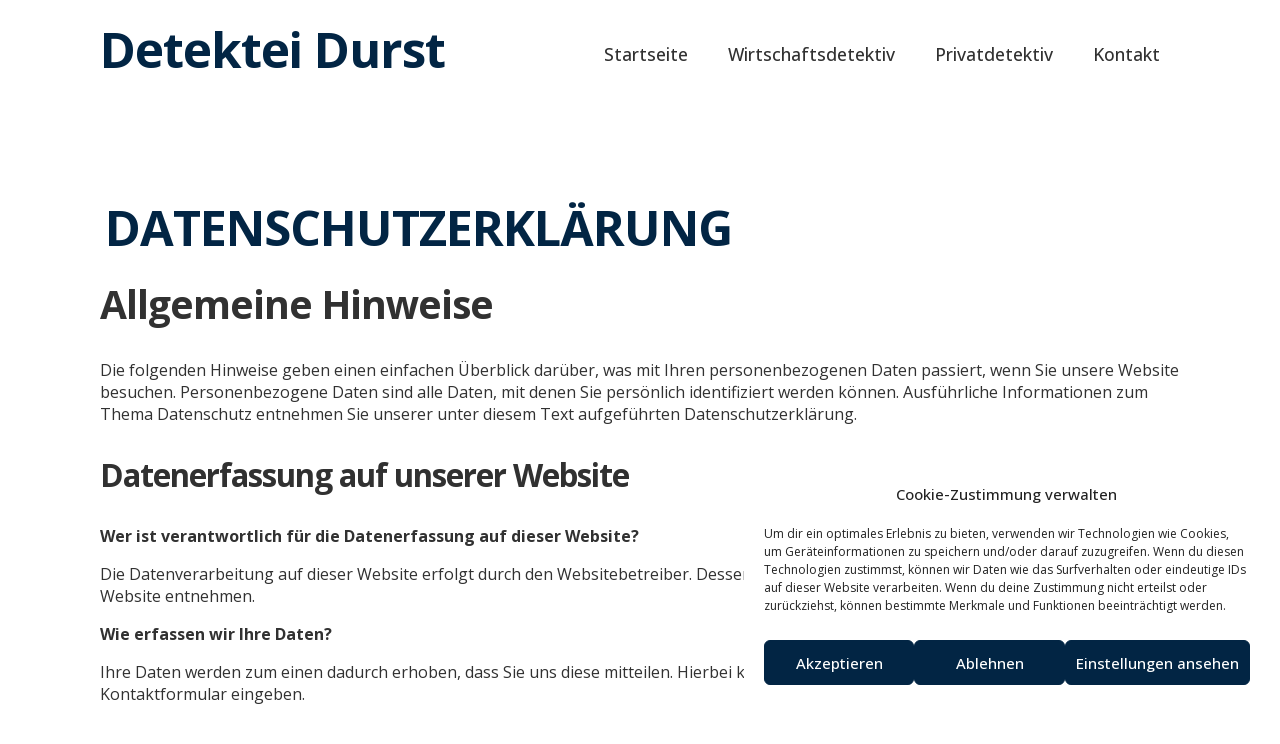

--- FILE ---
content_type: text/html; charset=UTF-8
request_url: https://detektei-durst.de/datenschutz/
body_size: 29383
content:
<!doctype html>
<html lang="de" prefix="og: https://ogp.me/ns#">
<head>
    <meta charset="UTF-8">
    <meta name="viewport" content="width=device-width, initial-scale=1">
            <link rel='stylesheet' href='https://detektei-durst.de/wp-content/plugins/breakdance/plugin/themeless/normalize.min.css'>
        	<style>img:is([sizes="auto" i], [sizes^="auto," i]) { contain-intrinsic-size: 3000px 1500px }</style>
	
<!-- Suchmaschinen-Optimierung durch Rank Math PRO - https://rankmath.com/ -->
<title>Datenschutz - Detektei Durst</title>
<meta name="robots" content="index, follow, max-snippet:-1, max-video-preview:-1, max-image-preview:large"/>
<link rel="canonical" href="https://detektei-durst.de/datenschutz/" />
<meta property="og:locale" content="de_DE" />
<meta property="og:type" content="article" />
<meta property="og:title" content="Datenschutz - Detektei Durst" />
<meta property="og:description" content="Datenschutzerklärung Allgemeine Hinweise Die folgenden Hinweise geben einen einfachen Überblick darüber, was mit Ihren personenbezogenen Daten passiert, wenn Sie unsere Website besuchen. Personenbezogene Daten sind alle Daten, mit denen Sie persönlich identifiziert werden können. Ausführliche Informationen zum Thema Datenschutz entnehmen Sie unserer unter diesem Text aufgeführten Datenschutzerklärung. Datenerfassung auf unserer Website Wer ist verantwortlich für [&hellip;]" />
<meta property="og:url" content="https://detektei-durst.de/datenschutz/" />
<meta property="og:site_name" content="Detektei Durst" />
<meta property="og:updated_time" content="2023-12-29T15:04:06+01:00" />
<meta property="article:published_time" content="2023-12-18T12:10:19+01:00" />
<meta property="article:modified_time" content="2023-12-29T15:04:06+01:00" />
<meta name="twitter:card" content="summary_large_image" />
<meta name="twitter:title" content="Datenschutz - Detektei Durst" />
<meta name="twitter:description" content="Datenschutzerklärung Allgemeine Hinweise Die folgenden Hinweise geben einen einfachen Überblick darüber, was mit Ihren personenbezogenen Daten passiert, wenn Sie unsere Website besuchen. Personenbezogene Daten sind alle Daten, mit denen Sie persönlich identifiziert werden können. Ausführliche Informationen zum Thema Datenschutz entnehmen Sie unserer unter diesem Text aufgeführten Datenschutzerklärung. Datenerfassung auf unserer Website Wer ist verantwortlich für [&hellip;]" />
<meta name="twitter:label1" content="Lesedauer" />
<meta name="twitter:data1" content="Weniger als eine Minute" />
<script type="application/ld+json" class="rank-math-schema">{"@context":"https://schema.org","@graph":[{"@type":"Organization","@id":"https://detektei-durst.de/#organization","name":"Privatdetektiv Durst","url":"https://detektei-durst.de"},{"@type":"WebSite","@id":"https://detektei-durst.de/#website","url":"https://detektei-durst.de","name":"Detektei Durst","alternateName":"Ihr Privatdetektiv in der N\u00e4he","publisher":{"@id":"https://detektei-durst.de/#organization"},"inLanguage":"de"},{"@type":"WebPage","@id":"https://detektei-durst.de/datenschutz/#webpage","url":"https://detektei-durst.de/datenschutz/","name":"Datenschutz - Detektei Durst","datePublished":"2023-12-18T12:10:19+01:00","dateModified":"2023-12-29T15:04:06+01:00","isPartOf":{"@id":"https://detektei-durst.de/#website"},"inLanguage":"de"},{"@type":"Person","@id":"https://detektei-durst.de/author/felix/","name":"admin","url":"https://detektei-durst.de/author/felix/","image":{"@type":"ImageObject","@id":"https://secure.gravatar.com/avatar/2f2fdf9dd72c4e75fe239483a2037912?s=96&amp;d=mm&amp;r=g","url":"https://secure.gravatar.com/avatar/2f2fdf9dd72c4e75fe239483a2037912?s=96&amp;d=mm&amp;r=g","caption":"admin","inLanguage":"de"},"sameAs":["https://detektei-durst.de"],"worksFor":{"@id":"https://detektei-durst.de/#organization"}},{"@type":"Article","headline":"Datenschutz - Detektei Durst","datePublished":"2023-12-18T12:10:19+01:00","dateModified":"2023-12-29T15:04:06+01:00","author":{"@id":"https://detektei-durst.de/author/felix/","name":"admin"},"publisher":{"@id":"https://detektei-durst.de/#organization"},"name":"Datenschutz - Detektei Durst","@id":"https://detektei-durst.de/datenschutz/#richSnippet","isPartOf":{"@id":"https://detektei-durst.de/datenschutz/#webpage"},"inLanguage":"de","mainEntityOfPage":{"@id":"https://detektei-durst.de/datenschutz/#webpage"}}]}</script>
<!-- /Rank Math WordPress SEO Plugin -->

<link rel='dns-prefetch' href='//detektei-durst.de' />
<script type="text/javascript">
/* <![CDATA[ */
window._wpemojiSettings = {"baseUrl":"https:\/\/s.w.org\/images\/core\/emoji\/15.0.3\/72x72\/","ext":".png","svgUrl":"https:\/\/s.w.org\/images\/core\/emoji\/15.0.3\/svg\/","svgExt":".svg","source":{"concatemoji":"https:\/\/detektei-durst.de\/wp-includes\/js\/wp-emoji-release.min.js?ver=6.7.4"}};
/*! This file is auto-generated */
!function(i,n){var o,s,e;function c(e){try{var t={supportTests:e,timestamp:(new Date).valueOf()};sessionStorage.setItem(o,JSON.stringify(t))}catch(e){}}function p(e,t,n){e.clearRect(0,0,e.canvas.width,e.canvas.height),e.fillText(t,0,0);var t=new Uint32Array(e.getImageData(0,0,e.canvas.width,e.canvas.height).data),r=(e.clearRect(0,0,e.canvas.width,e.canvas.height),e.fillText(n,0,0),new Uint32Array(e.getImageData(0,0,e.canvas.width,e.canvas.height).data));return t.every(function(e,t){return e===r[t]})}function u(e,t,n){switch(t){case"flag":return n(e,"\ud83c\udff3\ufe0f\u200d\u26a7\ufe0f","\ud83c\udff3\ufe0f\u200b\u26a7\ufe0f")?!1:!n(e,"\ud83c\uddfa\ud83c\uddf3","\ud83c\uddfa\u200b\ud83c\uddf3")&&!n(e,"\ud83c\udff4\udb40\udc67\udb40\udc62\udb40\udc65\udb40\udc6e\udb40\udc67\udb40\udc7f","\ud83c\udff4\u200b\udb40\udc67\u200b\udb40\udc62\u200b\udb40\udc65\u200b\udb40\udc6e\u200b\udb40\udc67\u200b\udb40\udc7f");case"emoji":return!n(e,"\ud83d\udc26\u200d\u2b1b","\ud83d\udc26\u200b\u2b1b")}return!1}function f(e,t,n){var r="undefined"!=typeof WorkerGlobalScope&&self instanceof WorkerGlobalScope?new OffscreenCanvas(300,150):i.createElement("canvas"),a=r.getContext("2d",{willReadFrequently:!0}),o=(a.textBaseline="top",a.font="600 32px Arial",{});return e.forEach(function(e){o[e]=t(a,e,n)}),o}function t(e){var t=i.createElement("script");t.src=e,t.defer=!0,i.head.appendChild(t)}"undefined"!=typeof Promise&&(o="wpEmojiSettingsSupports",s=["flag","emoji"],n.supports={everything:!0,everythingExceptFlag:!0},e=new Promise(function(e){i.addEventListener("DOMContentLoaded",e,{once:!0})}),new Promise(function(t){var n=function(){try{var e=JSON.parse(sessionStorage.getItem(o));if("object"==typeof e&&"number"==typeof e.timestamp&&(new Date).valueOf()<e.timestamp+604800&&"object"==typeof e.supportTests)return e.supportTests}catch(e){}return null}();if(!n){if("undefined"!=typeof Worker&&"undefined"!=typeof OffscreenCanvas&&"undefined"!=typeof URL&&URL.createObjectURL&&"undefined"!=typeof Blob)try{var e="postMessage("+f.toString()+"("+[JSON.stringify(s),u.toString(),p.toString()].join(",")+"));",r=new Blob([e],{type:"text/javascript"}),a=new Worker(URL.createObjectURL(r),{name:"wpTestEmojiSupports"});return void(a.onmessage=function(e){c(n=e.data),a.terminate(),t(n)})}catch(e){}c(n=f(s,u,p))}t(n)}).then(function(e){for(var t in e)n.supports[t]=e[t],n.supports.everything=n.supports.everything&&n.supports[t],"flag"!==t&&(n.supports.everythingExceptFlag=n.supports.everythingExceptFlag&&n.supports[t]);n.supports.everythingExceptFlag=n.supports.everythingExceptFlag&&!n.supports.flag,n.DOMReady=!1,n.readyCallback=function(){n.DOMReady=!0}}).then(function(){return e}).then(function(){var e;n.supports.everything||(n.readyCallback(),(e=n.source||{}).concatemoji?t(e.concatemoji):e.wpemoji&&e.twemoji&&(t(e.twemoji),t(e.wpemoji)))}))}((window,document),window._wpemojiSettings);
/* ]]> */
</script>
<style id='wp-emoji-styles-inline-css' type='text/css'>

	img.wp-smiley, img.emoji {
		display: inline !important;
		border: none !important;
		box-shadow: none !important;
		height: 1em !important;
		width: 1em !important;
		margin: 0 0.07em !important;
		vertical-align: -0.1em !important;
		background: none !important;
		padding: 0 !important;
	}
</style>
<link rel='stylesheet' id='wp-block-library-css' href='https://detektei-durst.de/wp-includes/css/dist/block-library/style.min.css?ver=6.7.4' type='text/css' media='all' />
<link rel='stylesheet' id='breakdance-global-block-css-css' href='https://detektei-durst.de/wp-content/plugins/breakdance/plugin/gutenberg/blocks/dist/blocks.style.build.css?ver=1703860376' type='text/css' media='all' />
<style id='classic-theme-styles-inline-css' type='text/css'>
/*! This file is auto-generated */
.wp-block-button__link{color:#fff;background-color:#32373c;border-radius:9999px;box-shadow:none;text-decoration:none;padding:calc(.667em + 2px) calc(1.333em + 2px);font-size:1.125em}.wp-block-file__button{background:#32373c;color:#fff;text-decoration:none}
</style>
<style id='global-styles-inline-css' type='text/css'>
:root{--wp--preset--aspect-ratio--square: 1;--wp--preset--aspect-ratio--4-3: 4/3;--wp--preset--aspect-ratio--3-4: 3/4;--wp--preset--aspect-ratio--3-2: 3/2;--wp--preset--aspect-ratio--2-3: 2/3;--wp--preset--aspect-ratio--16-9: 16/9;--wp--preset--aspect-ratio--9-16: 9/16;--wp--preset--color--black: #000000;--wp--preset--color--cyan-bluish-gray: #abb8c3;--wp--preset--color--white: #ffffff;--wp--preset--color--pale-pink: #f78da7;--wp--preset--color--vivid-red: #cf2e2e;--wp--preset--color--luminous-vivid-orange: #ff6900;--wp--preset--color--luminous-vivid-amber: #fcb900;--wp--preset--color--light-green-cyan: #7bdcb5;--wp--preset--color--vivid-green-cyan: #00d084;--wp--preset--color--pale-cyan-blue: #8ed1fc;--wp--preset--color--vivid-cyan-blue: #0693e3;--wp--preset--color--vivid-purple: #9b51e0;--wp--preset--gradient--vivid-cyan-blue-to-vivid-purple: linear-gradient(135deg,rgba(6,147,227,1) 0%,rgb(155,81,224) 100%);--wp--preset--gradient--light-green-cyan-to-vivid-green-cyan: linear-gradient(135deg,rgb(122,220,180) 0%,rgb(0,208,130) 100%);--wp--preset--gradient--luminous-vivid-amber-to-luminous-vivid-orange: linear-gradient(135deg,rgba(252,185,0,1) 0%,rgba(255,105,0,1) 100%);--wp--preset--gradient--luminous-vivid-orange-to-vivid-red: linear-gradient(135deg,rgba(255,105,0,1) 0%,rgb(207,46,46) 100%);--wp--preset--gradient--very-light-gray-to-cyan-bluish-gray: linear-gradient(135deg,rgb(238,238,238) 0%,rgb(169,184,195) 100%);--wp--preset--gradient--cool-to-warm-spectrum: linear-gradient(135deg,rgb(74,234,220) 0%,rgb(151,120,209) 20%,rgb(207,42,186) 40%,rgb(238,44,130) 60%,rgb(251,105,98) 80%,rgb(254,248,76) 100%);--wp--preset--gradient--blush-light-purple: linear-gradient(135deg,rgb(255,206,236) 0%,rgb(152,150,240) 100%);--wp--preset--gradient--blush-bordeaux: linear-gradient(135deg,rgb(254,205,165) 0%,rgb(254,45,45) 50%,rgb(107,0,62) 100%);--wp--preset--gradient--luminous-dusk: linear-gradient(135deg,rgb(255,203,112) 0%,rgb(199,81,192) 50%,rgb(65,88,208) 100%);--wp--preset--gradient--pale-ocean: linear-gradient(135deg,rgb(255,245,203) 0%,rgb(182,227,212) 50%,rgb(51,167,181) 100%);--wp--preset--gradient--electric-grass: linear-gradient(135deg,rgb(202,248,128) 0%,rgb(113,206,126) 100%);--wp--preset--gradient--midnight: linear-gradient(135deg,rgb(2,3,129) 0%,rgb(40,116,252) 100%);--wp--preset--font-size--small: 13px;--wp--preset--font-size--medium: 20px;--wp--preset--font-size--large: 36px;--wp--preset--font-size--x-large: 42px;--wp--preset--spacing--20: 0.44rem;--wp--preset--spacing--30: 0.67rem;--wp--preset--spacing--40: 1rem;--wp--preset--spacing--50: 1.5rem;--wp--preset--spacing--60: 2.25rem;--wp--preset--spacing--70: 3.38rem;--wp--preset--spacing--80: 5.06rem;--wp--preset--shadow--natural: 6px 6px 9px rgba(0, 0, 0, 0.2);--wp--preset--shadow--deep: 12px 12px 50px rgba(0, 0, 0, 0.4);--wp--preset--shadow--sharp: 6px 6px 0px rgba(0, 0, 0, 0.2);--wp--preset--shadow--outlined: 6px 6px 0px -3px rgba(255, 255, 255, 1), 6px 6px rgba(0, 0, 0, 1);--wp--preset--shadow--crisp: 6px 6px 0px rgba(0, 0, 0, 1);}:where(.is-layout-flex){gap: 0.5em;}:where(.is-layout-grid){gap: 0.5em;}body .is-layout-flex{display: flex;}.is-layout-flex{flex-wrap: wrap;align-items: center;}.is-layout-flex > :is(*, div){margin: 0;}body .is-layout-grid{display: grid;}.is-layout-grid > :is(*, div){margin: 0;}:where(.wp-block-columns.is-layout-flex){gap: 2em;}:where(.wp-block-columns.is-layout-grid){gap: 2em;}:where(.wp-block-post-template.is-layout-flex){gap: 1.25em;}:where(.wp-block-post-template.is-layout-grid){gap: 1.25em;}.has-black-color{color: var(--wp--preset--color--black) !important;}.has-cyan-bluish-gray-color{color: var(--wp--preset--color--cyan-bluish-gray) !important;}.has-white-color{color: var(--wp--preset--color--white) !important;}.has-pale-pink-color{color: var(--wp--preset--color--pale-pink) !important;}.has-vivid-red-color{color: var(--wp--preset--color--vivid-red) !important;}.has-luminous-vivid-orange-color{color: var(--wp--preset--color--luminous-vivid-orange) !important;}.has-luminous-vivid-amber-color{color: var(--wp--preset--color--luminous-vivid-amber) !important;}.has-light-green-cyan-color{color: var(--wp--preset--color--light-green-cyan) !important;}.has-vivid-green-cyan-color{color: var(--wp--preset--color--vivid-green-cyan) !important;}.has-pale-cyan-blue-color{color: var(--wp--preset--color--pale-cyan-blue) !important;}.has-vivid-cyan-blue-color{color: var(--wp--preset--color--vivid-cyan-blue) !important;}.has-vivid-purple-color{color: var(--wp--preset--color--vivid-purple) !important;}.has-black-background-color{background-color: var(--wp--preset--color--black) !important;}.has-cyan-bluish-gray-background-color{background-color: var(--wp--preset--color--cyan-bluish-gray) !important;}.has-white-background-color{background-color: var(--wp--preset--color--white) !important;}.has-pale-pink-background-color{background-color: var(--wp--preset--color--pale-pink) !important;}.has-vivid-red-background-color{background-color: var(--wp--preset--color--vivid-red) !important;}.has-luminous-vivid-orange-background-color{background-color: var(--wp--preset--color--luminous-vivid-orange) !important;}.has-luminous-vivid-amber-background-color{background-color: var(--wp--preset--color--luminous-vivid-amber) !important;}.has-light-green-cyan-background-color{background-color: var(--wp--preset--color--light-green-cyan) !important;}.has-vivid-green-cyan-background-color{background-color: var(--wp--preset--color--vivid-green-cyan) !important;}.has-pale-cyan-blue-background-color{background-color: var(--wp--preset--color--pale-cyan-blue) !important;}.has-vivid-cyan-blue-background-color{background-color: var(--wp--preset--color--vivid-cyan-blue) !important;}.has-vivid-purple-background-color{background-color: var(--wp--preset--color--vivid-purple) !important;}.has-black-border-color{border-color: var(--wp--preset--color--black) !important;}.has-cyan-bluish-gray-border-color{border-color: var(--wp--preset--color--cyan-bluish-gray) !important;}.has-white-border-color{border-color: var(--wp--preset--color--white) !important;}.has-pale-pink-border-color{border-color: var(--wp--preset--color--pale-pink) !important;}.has-vivid-red-border-color{border-color: var(--wp--preset--color--vivid-red) !important;}.has-luminous-vivid-orange-border-color{border-color: var(--wp--preset--color--luminous-vivid-orange) !important;}.has-luminous-vivid-amber-border-color{border-color: var(--wp--preset--color--luminous-vivid-amber) !important;}.has-light-green-cyan-border-color{border-color: var(--wp--preset--color--light-green-cyan) !important;}.has-vivid-green-cyan-border-color{border-color: var(--wp--preset--color--vivid-green-cyan) !important;}.has-pale-cyan-blue-border-color{border-color: var(--wp--preset--color--pale-cyan-blue) !important;}.has-vivid-cyan-blue-border-color{border-color: var(--wp--preset--color--vivid-cyan-blue) !important;}.has-vivid-purple-border-color{border-color: var(--wp--preset--color--vivid-purple) !important;}.has-vivid-cyan-blue-to-vivid-purple-gradient-background{background: var(--wp--preset--gradient--vivid-cyan-blue-to-vivid-purple) !important;}.has-light-green-cyan-to-vivid-green-cyan-gradient-background{background: var(--wp--preset--gradient--light-green-cyan-to-vivid-green-cyan) !important;}.has-luminous-vivid-amber-to-luminous-vivid-orange-gradient-background{background: var(--wp--preset--gradient--luminous-vivid-amber-to-luminous-vivid-orange) !important;}.has-luminous-vivid-orange-to-vivid-red-gradient-background{background: var(--wp--preset--gradient--luminous-vivid-orange-to-vivid-red) !important;}.has-very-light-gray-to-cyan-bluish-gray-gradient-background{background: var(--wp--preset--gradient--very-light-gray-to-cyan-bluish-gray) !important;}.has-cool-to-warm-spectrum-gradient-background{background: var(--wp--preset--gradient--cool-to-warm-spectrum) !important;}.has-blush-light-purple-gradient-background{background: var(--wp--preset--gradient--blush-light-purple) !important;}.has-blush-bordeaux-gradient-background{background: var(--wp--preset--gradient--blush-bordeaux) !important;}.has-luminous-dusk-gradient-background{background: var(--wp--preset--gradient--luminous-dusk) !important;}.has-pale-ocean-gradient-background{background: var(--wp--preset--gradient--pale-ocean) !important;}.has-electric-grass-gradient-background{background: var(--wp--preset--gradient--electric-grass) !important;}.has-midnight-gradient-background{background: var(--wp--preset--gradient--midnight) !important;}.has-small-font-size{font-size: var(--wp--preset--font-size--small) !important;}.has-medium-font-size{font-size: var(--wp--preset--font-size--medium) !important;}.has-large-font-size{font-size: var(--wp--preset--font-size--large) !important;}.has-x-large-font-size{font-size: var(--wp--preset--font-size--x-large) !important;}
:where(.wp-block-post-template.is-layout-flex){gap: 1.25em;}:where(.wp-block-post-template.is-layout-grid){gap: 1.25em;}
:where(.wp-block-columns.is-layout-flex){gap: 2em;}:where(.wp-block-columns.is-layout-grid){gap: 2em;}
:root :where(.wp-block-pullquote){font-size: 1.5em;line-height: 1.6;}
</style>
<link rel='stylesheet' id='cmplz-general-css' href='https://detektei-durst.de/wp-content/plugins/complianz-gdpr/assets/css/cookieblocker.min.css?ver=1762260789' type='text/css' media='all' />
<link rel="https://api.w.org/" href="https://detektei-durst.de/wp-json/" /><link rel="alternate" title="JSON" type="application/json" href="https://detektei-durst.de/wp-json/wp/v2/pages/236" /><link rel="EditURI" type="application/rsd+xml" title="RSD" href="https://detektei-durst.de/xmlrpc.php?rsd" />
<meta name="generator" content="WordPress 6.7.4" />
<link rel='shortlink' href='https://detektei-durst.de/?p=236' />
<link rel="alternate" title="oEmbed (JSON)" type="application/json+oembed" href="https://detektei-durst.de/wp-json/oembed/1.0/embed?url=https%3A%2F%2Fdetektei-durst.de%2Fdatenschutz%2F" />
<link rel="alternate" title="oEmbed (XML)" type="text/xml+oembed" href="https://detektei-durst.de/wp-json/oembed/1.0/embed?url=https%3A%2F%2Fdetektei-durst.de%2Fdatenschutz%2F&#038;format=xml" />
			<style>.cmplz-hidden {
					display: none !important;
				}</style><!-- [HEADER ASSETS] -->


<link rel="stylesheet" href="https://detektei-durst.de/wp-content/plugins/breakdance/subplugins/breakdance-elements/dependencies-files/awesome-menu@1/awesome-menu.css?bd_ver=1.7.0" />
<link rel="stylesheet" href="https://fonts.googleapis.com/css2?family=Open Sans:ital,wght@0,100;0,200;0,300;0,400;0,500;0,600;0,700;0,800;0,900;1,100;1,200;1,300;1,400;1,500;1,600;1,700;1,800;1,900&display=swap" />

<link rel="stylesheet" href="https://detektei-durst.de/wp-content/uploads/breakdance/css/post-182-defaults.css?v=d3a72fef5755752b599ff0459e568e5a" />

<link rel="stylesheet" href="https://detektei-durst.de/wp-content/uploads/breakdance/css/post-236-defaults.css?v=dfbe8c9079b2160378ae14a042d0bb36" />

<link rel="stylesheet" href="https://detektei-durst.de/wp-content/uploads/breakdance/css/post-235-defaults.css?v=29f9b318ac2cde7dca2aec64b37264f3" />

<link rel="stylesheet" href="https://detektei-durst.de/wp-content/uploads/breakdance/css/global-settings.css?v=d97420b9c71c16d954beb666186267f5" />

<link rel="stylesheet" href="https://detektei-durst.de/wp-content/uploads/breakdance/css/selectors.css?v=d41d8cd98f00b204e9800998ecf8427e" />



<link rel="stylesheet" href="https://detektei-durst.de/wp-content/uploads/breakdance/css/post-182.css?v=f8a0ac418b5f2d7d1f5bb2d5efb13136" />

<link rel="stylesheet" href="https://detektei-durst.de/wp-content/uploads/breakdance/css/post-236.css?v=93ee1c3f6ea431cbb714733ba74fd7d5" />

<link rel="stylesheet" href="https://detektei-durst.de/wp-content/uploads/breakdance/css/post-235.css?v=10795d7060e305a1d9cde36476daa1d4" />
<!-- [/EOF HEADER ASSETS] --><!-- Google tag (gtag.js) --> <script async src="https://www.googletagmanager.com/gtag/js?id=AW-1030453799 "></script> <script> window.dataLayer = window.dataLayer || []; function gtag(){dataLayer.push(arguments);} gtag('js', new Date()); gtag('config', 'AW-1030453799'); </script>
</head>
<body data-cmplz=1 class="page-template-default page page-id-236 breakdance">
        <section class="bde-section-182-140 bde-section">
  
	



<div class="section-container"><h1 class="bde-heading-182-141 bde-heading">
Detektei Durst
</h1><div class="bde-wp-menu-182-142 bde-wp-menu">


      
        
    <nav class="breakdance-menu breakdance-menu--collapse  breakdance-menu--active-styles breakdance-menu--active-underline  ">
    <button class="breakdance-menu-toggle breakdance-menu-toggle--squeeze" type="button" aria-label="Open Menu" aria-expanded="false" aria-controls="menu-142">
                  <span class="breakdance-menu-toggle-icon">
            <span class="breakdance-menu-toggle-lines"></span>
          </span>
            </button>
    
  <ul class="breakdance-menu-list" id="menu-142">
      
  
    <li id="menu-item-183" class="menu-item menu-item-type-post_type menu-item-object-page menu-item-home menu-item-183 breakdance-menu-item"><a href="https://detektei-durst.de/" class="breakdance-menu-link">Startseite</a></li>
<li id="menu-item-189" class="menu-item menu-item-type-post_type menu-item-object-page menu-item-189 breakdance-menu-item"><a href="https://detektei-durst.de/wirtschaftsdetektiv/" class="breakdance-menu-link">Wirtschaftsdetektiv</a></li>
<li id="menu-item-190" class="menu-item menu-item-type-post_type menu-item-object-page menu-item-190 breakdance-menu-item"><a href="https://detektei-durst.de/privatdetektei/" class="breakdance-menu-link">Privatdetektiv</a></li>
<li id="menu-item-191" class="menu-item menu-item-type-post_type menu-item-object-page menu-item-191 breakdance-menu-item"><a href="https://detektei-durst.de/kontakt/" class="breakdance-menu-link">Kontakt</a></li>

  </ul>
  </nav>


</div></div>
</section><section class="bde-section-236-100 bde-section">
  
	



<div class="section-container"><h1 class="bde-heading-236-101 bde-heading">
Datenschutzerklärung
</h1><div class="bde-rich-text-236-103 bde-rich-text breakdance-rich-text-styles">
<h2>Allgemeine Hinweise</h2>
<p>Die folgenden Hinweise geben einen einfachen Überblick darüber, was mit Ihren personenbezogenen Daten passiert, wenn Sie unsere Website besuchen. Personenbezogene Daten sind alle Daten, mit denen Sie persönlich identifiziert werden können. Ausführliche Informationen zum Thema Datenschutz entnehmen Sie unserer unter diesem Text aufgeführten Datenschutzerklärung.</p>
<h3>Datenerfassung auf unserer Website</h3>
<p><strong>Wer ist verantwortlich für die Datenerfassung auf dieser Website?</strong></p>
<p>Die Datenverarbeitung auf dieser Website erfolgt durch den Websitebetreiber. Dessen Kontaktdaten können Sie dem Impressum dieser Website entnehmen.</p>
<p><strong>Wie erfassen wir Ihre Daten?</strong></p>
<p>Ihre Daten werden zum einen dadurch erhoben, dass Sie uns diese mitteilen. Hierbei kann es sich z.B. um Daten handeln, die Sie in ein Kontaktformular eingeben.</p>
<p>Andere Daten werden automatisch beim Besuch der Website durch unsere IT-Systeme erfasst. Das sind vor allem technische Daten (z.B. Internetbrowser, Betriebssystem oder Uhrzeit des Seitenaufrufs). Die Erfassung dieser Daten erfolgt automatisch, sobald Sie unsere Website betreten.</p>
<p><strong>Wofür nutzen wir Ihre Daten?</strong></p>
<p>Ein Teil der Daten wird erhoben, um eine fehlerfreie Bereitstellung der Website zu gewährleisten. Andere Daten können zur Analyse Ihres Nutzerverhaltens verwendet werden.</p>
<p><strong>Welche Rechte haben Sie bezüglich Ihrer Daten?</strong></p>
<p>Sie haben jederzeit das Recht unentgeltlich Auskunft über Herkunft, Empfänger und Zweck Ihrer gespeicherten personenbezogenen Daten zu erhalten. Sie haben außerdem ein Recht, die Berichtigung, Sperrung oder Löschung dieser Daten zu verlangen. Hierzu sowie zu weiteren Fragen zum Thema Datenschutz können Sie sich jederzeit unter der im Impressum angegebenen Adresse an uns wenden. Des Weiteren steht Ihnen ein Beschwerderecht bei der zuständigen Aufsichtsbehörde zu.</p>
<h3>Analyse-Tools und Tools von Drittanbietern</h3>
<p>Beim Besuch unserer Website kann Ihr Surf-Verhalten statistisch ausgewertet werden. Das geschieht vor allem mit Cookies und mit sogenannten Analyseprogrammen. Die Analyse Ihres Surf-Verhaltens erfolgt in der Regel anonym; das Surf-Verhalten kann nicht zu Ihnen zurückverfolgt werden. Sie können dieser Analyse widersprechen oder sie durch die Nichtbenutzung bestimmter Tools verhindern. Detaillierte Informationen dazu finden Sie in der folgenden Datenschutzerklärung.</p>
<p>Sie können dieser Analyse widersprechen. Über die Widerspruchsmöglichkeiten werden wir Sie in dieser Datenschutzerklärung informieren.</p>
<h2>2. Allgemeine Hinweise und Pflichtinformationen</h2>
<h3>Datenschutz</h3>
<p>Die Betreiber dieser Seiten nehmen den Schutz Ihrer persönlichen Daten sehr ernst. Wir behandeln Ihre personenbezogenen Daten vertraulich und entsprechend der gesetzlichen Datenschutzvorschriften sowie dieser Datenschutzerklärung.</p>
<p>Wenn Sie diese Website benutzen, werden verschiedene personenbezogene Daten erhoben. Personenbezogene Daten sind Daten, mit denen Sie persönlich identifiziert werden können. Die vorliegende Datenschutzerklärung erläutert, welche Daten wir erheben und wofür wir sie nutzen. Sie erläutert auch, wie und zu welchem Zweck das geschieht.</p>
<p>Wir weisen darauf hin, dass die Datenübertragung im Internet (z.B. bei der Kommunikation per E-Mail) Sicherheitslücken aufweisen kann. Ein lückenloser Schutz der Daten vor dem Zugriff durch Dritte ist nicht möglich.</p>
<h3>Hinweis zur verantwortlichen Stelle</h3>
<p>Die verantwortliche Stelle für die Datenverarbeitung auf dieser Website ist:</p>
<p>Siegfried Durst</p>
<p>Detektei Durst</p>
<p>Peter-Rasspe-Str.56</p>
<p>42651 Solingen</p>
<p>0202 732037</p>
<p>E-Mail: <a href="mailto:detektei.durst@gmail.com">detektei.durst@gmail.com</a></p>
<p>Verantwortliche Stelle ist die natürliche oder juristische Person, die allein oder gemeinsam mit anderen über die Zwecke und Mittel der Verarbeitung von personenbezogenen Daten (z.B. Namen, E-Mail-Adressen o. Ä.) entscheidet.</p>
<h3>Widerruf Ihrer Einwilligung zur Datenverarbeitung</h3>
<p>Viele Datenverarbeitungsvorgänge sind nur mit Ihrer ausdrücklichen Einwilligung möglich. Sie können eine bereits erteilte Einwilligung jederzeit widerrufen. Dazu reicht eine formlose Mitteilung per E-Mail an uns. Die Rechtmäßigkeit der bis zum Widerruf erfolgten Datenverarbeitung bleibt vom Widerruf unberührt.</p>
<h3>Beschwerderecht bei der zuständigen Aufsichtsbehörde</h3>
<p>Im Falle datenschutzrechtlicher Verstöße steht dem Betroffenen ein Beschwerderecht bei der zuständigen Aufsichtsbehörde zu. Zuständige Aufsichtsbehörde in datenschutzrechtlichen Fragen ist der Landesdatenschutzbeauftragte des Bundeslandes, in dem unser Unternehmen seinen Sitz hat. Eine Liste der Datenschutzbeauftragten sowie deren Kontaktdaten können folgendem Link entnommen werden: <a href="https://www.bfdi.bund.de/DE/Infothek/Anschriften_Links/anschriften_links-node.html">https://www.bfdi.bund.de/DE/Infothek/Anschriften_Links/anschriften_links-node.html</a>.</p>
<h3>Recht auf Datenübertragbarkeit</h3>
<p>Sie haben das Recht, Daten, die wir auf Grundlage Ihrer Einwilligung oder in Erfüllung eines Vertrags automatisiert verarbeiten, an sich oder an einen Dritten in einem gängigen, maschinenlesbaren Format aushändigen zu lassen. Sofern Sie die direkte Übertragung der Daten an einen anderen Verantwortlichen verlangen, erfolgt dies nur, soweit es technisch machbar ist.</p>
<h3>SSL- bzw. TLS-Verschlüsselung</h3>
<p>Diese Seite nutzt aus Sicherheitsgründen und zum Schutz der Übertragung vertraulicher Inhalte, wie zum Beispiel Bestellungen oder Anfragen, die Sie an uns als Seitenbetreiber senden, eine SSL-bzw. TLS-Verschlüsselung. Eine verschlüsselte Verbindung erkennen Sie daran, dass die Adresszeile des Browsers von “http://” auf “https://” wechselt und an dem Schloss-Symbol in Ihrer Browserzeile.</p>
<p>Wenn die SSL- bzw. TLS-Verschlüsselung aktiviert ist, können die Daten, die Sie an uns übermitteln, nicht von Dritten mitgelesen werden.</p>
<h3>Verschlüsselter Zahlungsverkehr auf dieser Website</h3>
<p>Besteht nach dem Abschluss eines kostenpflichtigen Vertrags eine Verpflichtung, uns Ihre Zahlungsdaten (z.B. Kontonummer bei Einzugsermächtigung) zu übermitteln, werden diese Daten zur Zahlungsabwicklung benötigt.</p>
<p>Der Zahlungsverkehr über die gängigen Zahlungsmittel (Visa/MasterCard, Lastschriftverfahren) erfolgt ausschließlich über eine verschlüsselte SSL- bzw. TLS-Verbindung. Eine verschlüsselte Verbindung erkennen Sie daran, dass die Adresszeile des Browsers von „http://“ auf „https://“ wechselt und an dem Schloss-Symbol in Ihrer Browserzeile.</p>
<p>Bei verschlüsselter Kommunikation können Ihre Zahlungsdaten, die Sie an uns übermitteln, nicht von Dritten mitgelesen</p>
<p>werden.</p>
<h3>Auskunft, Sperrung, Löschung</h3>
<p>Sie haben im Rahmen der geltenden gesetzlichen Bestimmungen jederzeit das Recht auf unentgeltliche Auskunft über Ihre gespeicherten personenbezogenen Daten, deren Herkunft und Empfänger und den Zweck der Datenverarbeitung und ggf. ein Recht auf Berichtigung, Sperrung oder Löschung dieser Daten. Hierzu sowie zu weiteren Fragen zum Thema personenbezogene Daten können Sie sich jederzeit unter der im Impressum angegebenen Adresse an uns wenden.</p>
<h3>Widerspruch gegen Werbe-Mails</h3>
<p>Der Nutzung von im Rahmen der Impressumspflicht veröffentlichten Kontaktdaten zur Übersendung von nicht ausdrücklich angeforderter Werbung und Informationsmaterialien wird hiermit widersprochen. Die Betreiber der Seiten behalten sich ausdrücklich rechtliche Schritte im Falle der unverlangten Zusendung von Werbeinformationen, etwa durch Spam-E-Mails, vor.</p>
<h2>3. Datenerfassung auf unserer Website</h2>
<h3>Cookies</h3>
<p>Die Internetseiten verwenden teilweise so genannte Cookies. Cookies richten auf Ihrem Rechner keinen Schaden an und enthalten keine Viren. Cookies dienen dazu, unser Angebot nutzerfreundlicher, effektiver und sicherer zu machen. Cookies sind kleine Textdateien, die auf Ihrem Rechner abgelegt werden und die Ihr Browser speichert.</p>
<p>Die meisten der von uns verwendeten Cookies sind so genannte “Session-Cookies”. Sie werden nach Ende Ihres Besuchs automatisch gelöscht. Andere Cookies bleiben auf Ihrem Endgerät gespeichert bis Sie diese löschen. Diese Cookies ermöglichen es uns, Ihren Browser beim nächsten Besuch wiederzuerkennen.</p>
<p>Sie können Ihren Browser so einstellen, dass Sie über das Setzen von Cookies informiert werden und Cookies nur im Einzelfall erlauben, die Annahme von Cookies für bestimmte Fälle oder generell ausschließen sowie das automatische Löschen der Cookies beim Schließen des Browser aktivieren. Bei der Deaktivierung von Cookies kann die Funktionalität dieser Website eingeschränkt sein.</p>
<p>Cookies, die zur Durchführung des elektronischen Kommunikationsvorgangs oder zur Bereitstellung bestimmter, von Ihnen erwünschter Funktionen (z.B. Warenkorbfunktion) erforderlich sind, werden auf Grundlage von Art. 6 Abs. 1 lit. f DSGVO gespeichert. Der Websitebetreiber hat ein berechtigtes Interesse an der Speicherung von Cookies zur technisch fehlerfreien und optimierten Bereitstellung seiner Dienste. Soweit andere Cookies (z.B. Cookies zur Analyse Ihres Surfverhaltens) gespeichert werden, werden diese in dieser Datenschutzerklärung gesondert behandelt.</p>
<h3>Server-Log-Dateien</h3>
<p>Der Provider der Seiten erhebt und speichert automatisch Informationen in so genannten Server-Log-Dateien, die Ihr Browser automatisch an uns übermittelt. Dies sind:</p>
<ul>
<li>
<p>Browsertyp und Browserversion</p>
</li>
<li>
<p>verwendetes Betriebssystem</p>
</li>
<li>
<p>Referrer URL</p>
</li>
<li>
<p>Hostname des zugreifenden Rechners</p>
</li>
<li>
<p>Uhrzeit der Serveranfrage</p>
</li>
<li>
<p>IP-Adresse</p>
</li>
</ul>
<p>Eine Zusammenführung dieser Daten mit anderen Datenquellen wird nicht vorgenommen.</p>
<p>Grundlage für die Datenverarbeitung ist Art. 6 Abs. 1 lit. f DSGVO, der die Verarbeitung von Daten zur Erfüllung eines Vertrags oder vorvertraglicher Maßnahmen gestattet.</p>
<h3>Kontaktformular</h3>
<p>Wenn Sie uns per Kontaktformular Anfragen zukommen lassen, werden Ihre Angaben aus dem Anfrageformular inklusive der von Ihnen dort angegebenen Kontaktdaten zwecks Bearbeitung der Anfrage und für den Fall von Anschlussfragen bei uns gespeichert. Diese Daten geben wir nicht ohne Ihre Einwilligung weiter.</p>
<p>Die Verarbeitung der in das Kontaktformular eingegebenen Daten erfolgt somit ausschließlich auf Grundlage Ihrer</p>
<p>Einwilligung (Art. 6 Abs. 1 lit. a DSGVO). Sie können diese Einwilligung jederzeit widerrufen. Dazu reicht eine formlose Mitteilung per E-Mail an uns. Die Rechtmäßigkeit der bis zum Widerruf erfolgten Datenverarbeitungsvorgänge bleibt vom Widerruf unberührt.</p>
<p>Die von Ihnen im Kontaktformular eingegebenen Daten verbleiben bei uns, bis Sie uns zur Löschung auffordern, Ihre Einwilligung zur Speicherung widerrufen oder der Zweck für die Datenspeicherung entfällt (z.B. nach abgeschlossener Bearbeitung Ihrer Anfrage). Zwingende gesetzliche Bestimmungen – insbesondere Aufbewahrungsfristen – bleiben unberührt.</p>
<h3>Registrierung auf dieser Website</h3>
<p>Sie können sich auf unserer Website registrieren, um zusätzliche Funktionen auf der Seite zu nutzen. Die dazu eingegebenen Daten verwenden wir nur zum Zwecke der Nutzung des jeweiligen Angebotes oder Dienstes, für den Sie sich registriert haben. Die bei der Registrierung abgefragten Pflichtangaben müssen vollständig angegeben werden. Anderenfalls werden wir die Registrierung ablehnen.</p>
<p>Für wichtige Änderungen etwa beim Angebotsumfang oder bei technisch notwendigen Änderungen nutzen wir die bei der Registrierung angegebene E-Mail-Adresse, um Sie auf diesem Wege zu informieren.</p>
<p>Die Verarbeitung der bei der Registrierung eingegebenen Daten erfolgt auf Grundlage Ihrer Einwilligung (Art. 6 Abs. 1 lit. a DSGVO). Sie können eine von Ihnen erteilte Einwilligung jederzeit widerrufen. Dazu reicht eine formlose Mitteilung per E-Mail an uns. Die Rechtmäßigkeit der bereits erfolgten Datenverarbeitung bleibt vom Widerruf unberührt.</p>
<p>Die bei der Registrierung erfassten Daten werden von uns gespeichert, solange Sie auf unserer Website registriert sind und werden anschließend gelöscht. Gesetzliche Aufbewahrungsfristen bleiben unberührt.</p>
<h3>Kommentarfunktion auf dieser Website</h3>
<p>Für die Kommentarfunktion auf dieser Seite werden neben Ihrem Kommentar auch Angaben zum Zeitpunkt der Erstellung des Kommentars, Ihre E-Mail-Adresse und, wenn Sie nicht anonym posten, der von Ihnen gewählte Nutzername gespeichert.</p>
<p><strong>Abonnieren von Kommentaren</strong></p>
<p>Als Nutzer der Seite können Sie nach einer Anmeldung Kommentare abonnieren. Sie erhalten eine Bestätigungsemail, um zu prüfen, ob Sie der Inhaber der angegebenen E-Mail-Adresse sind. Sie können diese Funktion jederzeit über einen Link in den Info-Mails abbestellen. Die im Rahmen des Abonnierens von Kommentaren eingegebenen Daten werden in diesem Fall gelöscht; wenn Sie diese Daten für andere Zwecke und an anderer Stelle (z.B. Newsletterbestellung) an uns übermittelt haben, verbleiben die jedoch bei uns.</p>
<p><strong>Speicherdauer der Kommentare</strong></p>
<p>Die Kommentare und die damit verbundenen Daten (z.B. IP-Adresse) werden gespeichert und verbleiben auf unserer Website, bis der kommentierte Inhalt vollständig gelöscht wurde oder die Kommentare aus rechtlichen Gründen gelöscht werden müssen (z.B. beleidigende Kommentare).</p>
<p><strong>Rechtsgrundlage</strong></p>
<p>Die Speicherung der Kommentare erfolgt auf Grundlage Ihrer Einwilligung (Art. 6 Abs. 1 lit. a DSGVO). Sie können eine von Ihnen erteilte Einwilligung jederzeit widerrufen. Dazu reicht eine formlose Mitteilung per E-Mail an uns. Die Rechtmäßigkeit der bereits erfolgten Datenverarbeitungsvorgänge bleibt vom Widerruf unberührt.</p>
<h2>4. Analyse Tools und Werbung</h2>
<h3>Google Analytics</h3>
<p>Diese Website nutzt Funktionen des Webanalysedienstes Google Analytics. Anbieter ist die Google Ireland Limited, Gordon House, Barrow Street, Dublin 4, Irland.</p>
<p>Google Analytics verwendet so genannte „Cookies“. Das sind Textdateien, die auf Ihrem</p>
<p>Computer gespeichert werden und die eine Analyse der Benutzung der Website durch Sie ermöglichen. Die durch den Cookie erzeugten Informationen über Ihre Benutzung dieser Website werden in der Regel an einen Server von Google in den USA übertragen und dort gespeichert.</p>
<p>Die Speicherung von Google-Analytics-Cookies erfolgt auf Grundlage von Art. 6 Abs. 1 lit. f DSGVO. Der Websitebetreiber hat ein berechtigtes Interesse an der Analyse des Nutzerverhaltens, um sowohl sein Webangebot als auch seine Werbung zu optimieren.</p>
<p><strong>IP Anonymisierung</strong></p>
<p>Wir haben auf dieser Website die Funktion IP-Anonymisierung aktiviert. Dadurch wird Ihre IP-Adresse von Google innerhalb von Mitgliedstaaten der Europäischen Union oder in anderen Vertragsstaaten des Abkommens über den Europäischen Wirtschaftsraum vor der Übermittlung in die USA gekürzt. Nur in Ausnahmefällen wird die volle IP-Adresse an einen Server von Google in den USA übertragen und dort gekürzt. Im Auftrag des Betreibers dieser Website wird Google diese Informationen benutzen, um Ihre Nutzung der Website auszuwerten, um Reports über die Websiteaktivitäten zusammenzustellen und um weitere mit der Websitenutzung und der Internetnutzung verbundene Dienstleistungen gegenüber dem Websitebetreiber zu erbringen. Die im Rahmen von Google Analytics von Ihrem Browser übermittelte IP-Adresse wird nicht mit anderen Daten von Google zusammengeführt.</p>
<p><strong>Browser Plugin</strong></p>
<p>Sie können die Speicherung der Cookies durch eine entsprechende Einstellung Ihrer Browser-Software verhindern; wir weisen Sie jedoch darauf hin, dass Sie in diesem Fall gegebenenfalls nicht sämtliche Funktionen dieser Website vollumfänglich werden nutzen können. Sie können darüber hinaus die Erfassung der durch den Cookie erzeugten und auf Ihre Nutzung der Website bezogenen Daten (inkl. Ihrer IP-Adresse) an Google sowie die Verarbeitung dieser Daten durch Google verhindern, indem Sie das unter dem folgenden Link verfügbare Browser-Plugin herunterladen und installieren: <a href="https://tools.google.com/dlpage/gaoptout?hl=de">https://tools.google.com/dlpage/gaoptout?hl=de</a>.</p>
<p><strong>Widerspruch gegen Datenerfassung</strong></p>
<p>Sie können die Erfassung Ihrer Daten durch Google Analytics verhindern, indem Sie auf folgenden Link klicken. Es wird ein Opt-Out-Cookie gesetzt, der die Erfassung Ihrer Daten bei zukünftigen Besuchen dieser Website verhindert: Google Analytics deaktivieren.</p>
<p>Mehr Informationen zum Umgang mit Nutzerdaten bei Google Analytics finden Sie in der Datenschutzerklärung von Google: <a href="https://support.google.com/analytics/answer/6004245?hl=de">https://support.google.com/analytics/answer/6004245?hl=de</a>.</p>
<p><strong>Auftragsdatenverarbeitung</strong></p>
<p>Wir haben mit Google einen Vertrag zur Auftragsdatenverarbeitung abgeschlossen und setzen die strengen Vorgaben der deutschen Datenschutzbehörden bei der Nutzung von Google Analytics vollständig um.</p>
<p><strong>Demografische Merkmale bei Google Analytics</strong></p>
<p>Diese Website nutzt die Funktion “demografische Merkmale” von Google Analytics. Dadurch können Berichte erstellt werden, die Aussagen zu Alter, Geschlecht und Interessen der Seitenbesucher enthalten. Diese Daten stammen aus interessenbezogener Werbung von Google sowie aus Besucherdaten von Drittanbietern. Diese Daten können keiner bestimmten Person zugeordnet werden. Sie können diese Funktion jederzeit über die Anzeigeneinstellungen in Ihrem Google-Konto deaktivieren oder die Erfassung Ihrer Daten durch Google Analytics wie im Punkt “Widerspruch gegen Datenerfassung” dargestellt generell untersagen.</p>
<h3>Google AdWords und Google Conversion-Tracking</h3>
<p>Diese Website verwendet Google AdWords. AdWords ist ein Online-Werbeprogramm der Google Inc., 1600 Amphitheatre Parkway,</p>
<p>Mountain View, CA 94043, United States (“Google”).</p>
<p>Im Rahmen von Google AdWords nutzen wir das so genannte Conversion-Tracking. Wenn Sie auf eine von Google geschaltete Anzeige klicken wird ein Cookie für das Conversion-Tracking gesetzt. Bei Cookies handelt es sich um kleine Textdateien, die der Internet-Browser auf dem Computer des Nutzers ablegt. Diese Cookies verlieren nach 30 Tagen ihre Gültigkeit und dienen nicht der persönlichen Identifizierung der Nutzer. Besucht der Nutzer bestimmte Seiten dieser Website und das Cookie ist noch nicht abgelaufen, können Google und wir erkennen, dass der Nutzer auf die Anzeige geklickt hat und zu dieser Seite weitergeleitet wurde.</p>
<p>Jeder Google AdWords-Kunde erhält ein anderes Cookie. Die Cookies können nicht über die Websites von AdWords-Kunden nachverfolgt werden. Die mithilfe des Conversion-Cookies eingeholten Informationen dienen dazu, Conversion-Statistiken für AdWords-Kunden zu erstellen, die sich für Conversion-Tracking entschieden haben. Die Kunden erfahren die Gesamtanzahl der Nutzer, die auf ihre Anzeige geklickt haben und zu einer mit einem Conversion-Tracking-Tag versehenen Seite weitergeleitet wurden. Sie erhalten jedoch keine Informationen, mit denen sich Nutzer persönlich identifizieren lassen. Wenn Sie nicht am Tracking teilnehmen möchten, können Sie dieser Nutzung widersprechen, indem Sie das Cookie des Google Conversion-Trackings über ihren Internet-Browser unter Nutzereinstellungen leicht deaktivieren. Sie werden sodann nicht in die Conversion-Tracking Statistiken aufgenommen.</p>
<p>Die Speicherung von “Conversion-Cookies” erfolgt auf Grundlage von Art. 6 Abs. 1 lit. f DSGVO. Der Websitebetreiber hat ein berechtigtes Interesse an der Analyse des Nutzerverhaltens, um sowohl sein Webangebot als auch seine Werbung zu optimieren.</p>
<p>Mehr Informationen zu Google AdWords und Google Conversion-Tracking finden Sie in den Datenschutzbestimmungen von Google: <a href="https://www.google.de/policies/privacy/">https://www.google.de/policies/privacy/</a>.</p>
<p>Sie können Ihren Browser so einstellen, dass Sie über das Setzen von Cookies informiert werden und Cookies nur im Einzelfall erlauben, die Annahme von Cookies für bestimmte Fälle oder generell ausschließen sowie das automatische Löschen der Cookies beim Schließen des Browser aktivieren. Bei der Deaktivierung von Cookies kann die Funktionalität dieser Website eingeschränkt sein.</p>
<h3>Google reCAPTCHA</h3>
<p>Wir nutzen “Google reCAPTCHA” (im Folgenden “reCAPTCHA”) auf unseren Websites. Anbieter ist die Google Ireland Limited, Gordon House, Barrow Street, Dublin 4, Irland (“Google”).</p>
<p>Mit reCAPTCHA soll überprüft werden, ob die Dateneingabe auf unseren Websites (z.B. in einem Kontaktformular) durch einen Menschen oder durch ein automatisiertes Programm erfolgt. Hierzu analysiert reCAPTCHA das Verhalten des Websitebesuchers anhand verschiedener Merkmale. Diese Analyse beginnt automatisch, sobald der Websitebesucher die Website betritt. Zur Analyse wertet reCAPTCHA verschiedene Informationen aus (z.B. IP-Adresse, Verweildauer des Websitebesuchers auf der Website oder vom Nutzer getätigte Mausbewegungen). Die bei der Analyse erfassten Daten werden an Google weitergeleitet.</p>
<p>Die reCAPTCHA-Analysen laufen vollständig im Hintergrund. Websitebesucher werden nicht darauf hingewiesen, dass eine Analyse stattfindet.</p>
<p>Die Datenverarbeitung erfolgt auf Grundlage von Art. 6 Abs. 1 lit. f DSGVO. Der Websitebetreiber hat ein berechtigtes Interesse daran, seine Webangebote vor missbräuchlicher automatisierter Ausspähung und vor SPAM zu schützen.</p>
<p>Weitere Informationen zu Google reCAPTCHA sowie die Datenschutzerklärung von Google entnehmen Sie folgenden Links: <a href="https://www.google.com/intl/de/policies/privacy/">https://www.google.com/intl/de/policies/privacy/</a> und <a href="https://www.google.com/recaptcha/intro/android.html">https://www.google.com/recaptcha/intro/android.html</a>.</p>
<h3>Facebook Pixel</h3>
<p>Unsere Website nutzt zur Konversionsmessung das Besucheraktions-Pixel von Facebook, Facebook Inc., 1601 S. California Ave, Palo Alto, CA 94304, USA (“Facebook”).</p>
<p>So kann das Verhalten der Seitenbesucher nachverfolgt werden, nachdem diese durch Klick auf eine Facebook-Werbeanzeige auf die Website des Anbieters weitergeleitet wurden. Dadurch können die Wirksamkeit der Facebook-Werbeanzeigen für statistische und Marktforschungszwecke ausgewertet werden und zukünftige Werbemaßnahmen optimiert werden.</p>
<p>Die erhobenen Daten sind für uns als Betreiber dieser Website anonym, wir können keine Rückschlüsse auf die Identität der Nutzer ziehen. Die Daten werden aber von Facebook gespeichert und verarbeitet, sodass eine Verbindung zum jeweiligen Nutzerprofil möglich ist und Facebook die Daten für eigene Werbezwecke, entsprechend der <a href="https://web.archive.org/web/20230602083221/https://www.facebook.com/about/privacy/" target="_blank" rel="noopener">Facebook-Datenverwendungsrichtlinie</a> verwenden kann. Dadurch kann Facebook das Schalten von Werbeanzeigen auf Seiten von Facebook sowie außerhalb von Facebook ermöglichen. Diese Verwendung der Daten kann von uns als Seitenbetreiber nicht beeinflusst werden.</p>
<p>In den Datenschutzhinweisen von Facebook finden Sie weitere Hinweise zum Schutz Ihrer Privatsphäre: <a href="https://www.facebook.com/about/privacy/">https://www.facebook.com/about/privacy/</a>.</p>
<p>Sie können außerdem die Remarketing-Funktion “Custom Audiences” im Bereich Einstellungen für Werbeanzeigen unter <a href="https://www.facebook.com/ads/preferences/?entry_product=ad_settings_screen">https://www.facebook.com/ads/preferences/?entry_product=ad_settings_screen</a> deaktivieren. Dazu müssen Sie bei Facebook angemeldet sein.</p>
<p>Wenn Sie kein Facebook Konto besitzen, können Sie nutzungsbasierte Werbung von Facebook auf der Website der European Interactive Digital Advertising Alliance deaktivieren: <a href="http://www.youronlinechoices.com/de/praferenzmanagement/">http://www.youronlinechoices.com/de/praferenzmanagement/</a>.</p>
<h2>5. Newsletter</h2>
<h3>Newsletterdaten</h3>
<p>Wenn Sie den auf der Website angebotenen Newsletter beziehen möchten, benötigen wir von Ihnen eine E-Mail-Adresse sowie Informationen, welche uns die Überprüfung gestatten, dass Sie der Inhaber der angegebenen E-Mail-Adresse sind und mit dem Empfang des Newsletters einverstanden sind. Weitere Daten werden nicht bzw. nur auf freiwilliger Basis erhoben. Diese Daten verwenden wir ausschließlich für den Versand der angeforderten Informationen und geben diese nicht an Dritte weiter.</p>
<p>Die Verarbeitung der in das Newsletteranmeldeformular eingegebenen Daten erfolgt ausschließlich auf Grundlage Ihrer Einwilligung (Art. 6 Abs. 1 lit. a DSGVO). Die erteilte Einwilligung zur Speicherung der Daten, der E-Mail-Adresse sowie deren Nutzung zum Versand des Newsletters können Sie jederzeit widerrufen, etwa über den „Austragen“-Link im Newsletter. Die Rechtmäßigkeit der bereits erfolgten Datenverarbeitungsvorgänge bleibt vom Widerruf unberührt.</p>
<p>Die von Ihnen zum Zwecke des Newsletter-Bezugs bei uns hinterlegten Daten werden von uns bis zu Ihrer Austragung aus dem Newsletter gespeichert und nach der Abbestellung des Newsletters gelöscht. Daten, die zu anderen Zwecken bei uns gespeichert wurden (z.B. E-Mail-Adressen für den Mitgliederbereich) bleiben hiervon unberührt.</p>
<h3>Klick-Tipp</h3>
<p>Diese Website nutzt Klick-Tipp für den Versand von Newslettern. Anbieter ist die KLICK-TIPP LIMITED, 15 Cambridge Court, 210 Shepherd’s Bush Road, London W6 7NJ, Vereinigtes Königreich.</p>
<p>Klick-Tipp ist ein Dienst, mit dem u.a. der Versand von Newslettern organisiert und analysiert werden kann. Die von Ihnen zum Zwecke des Newsletterbezugs eingegeben Daten werden auf den Servern von Klick-Tipp gespeichert.</p>
<p><strong>Datenanalyse durch Klick-Tipp</strong></p>
<p>Wenn wir Newsletter mit Hilfe von Klick-Tipp versenden, können wir feststellen, ob eine Newsletter-Nachricht geöffnet und welche Links ggf. angeklickt wurden.</p>
<p>Klick-Tipp ermöglicht es uns auch, die Newsletter-Empfänger anhand verschiedener Kategorien zu unterteilen (sog. Tagging). Dabei lassen sich die Newsletterempfänger z.B. nach Geschlecht, persönlichen Vorlieben (z.B. Vegetarier oder Nicht-Vegetarier) oder Kundenbeziehung (z.B. Kunde oder potenzieller Kunde) unterteilen. Auf diese Weise lassen sich die Newsletter besser an die jeweiligen Zielgruppen anpassen. Nähere Informationen erhalten Sie unter: <a href="https://www.klick-tipp.com">https://www.klick-tipp.com</a> und <a href="https://www.klick-tipp.com/handbuch">https://www.klick-tipp.com/handbuch</a>.</p>
<p>Wenn Sie keine Analyse durch Klick-Tipp wollen, müssen Sie daher den Newsletter abbestellen. Hierfür stellen wir in jeder Newsletternachricht einen entsprechenden Link zur Verfügung. Des Weiteren können Sie den Newsletter auch direkt auf der Website abbestellen.</p>
<p><strong>Rechtsgrundlage</strong></p>
<p>Die Datenverarbeitung erfolgt auf Grundlage Ihrer Einwilligung (Art. 6 Abs. 1 lit. a DSGVO). Sie können diese Einwilligung jederzeit widerrufen. Die Rechtmäßigkeit der bereits erfolgten Datenverarbeitungsvorgänge bleibt vom Widerruf unberührt.</p>
<p><strong>Speicherdauer</strong></p>
<p>Die von Ihnen zum Zwecke des Newsletter-Bezugs bei uns hinterlegten Daten werden von uns bis zu Ihrer Austragung aus dem Newsletter gespeichert und nach der Abbestellung des Newsletters sowohl von unseren Servern als auch von den Servern von Klick-Tipp gelöscht. Daten, die zu anderen Zwecken bei uns gespeichert wurden (z.B. E-Mail-Adressen für den Mitgliederbereich) bleiben hiervon unberührt.</p>
<p>Näheres entnehmen Sie den Datenschutzbestimmungen von Klick-Tipp unter: <a href="https://www.klick-tipp.com/datenschutzerklaerung"><s>https://www.klick-tipp.com/datenschutzerklaerung</s></a>.</p>
<p><strong>Abschluss eines Vertrags über Auftragsdatenverarbeitung</strong></p>
<p>Wir haben einen Vertrag über Auftragsdatenverarbeitung mit Klick-Tipp abgeschlossen, in dem wir Klick-Tipp verpflichten, die Daten unserer Kunden zu schützen und sie nicht an Dritte weiterzugeben.</p>
<h2>6. Plugins und Tools</h2>
<h3>YouTube</h3>
<p>Unsere Website nutzt Plugins der von Google betriebenen Seite YouTube. Betreiber der Seiten ist die YouTube, LLC, 901 Cherry Ave., San Bruno, CA 94066, USA.</p>
<p>Wenn Sie eine unserer mit einem YouTube-Plugin ausgestatteten Seiten besuchen, wird eine Verbindung zu den Servern von YouTube hergestellt. Dabei wird dem YouTube-Server mitgeteilt, welche unserer Seiten Sie besucht haben.</p>
<p>Wenn Sie in Ihrem YouTube-Account eingeloggt sind, ermöglichen Sie YouTube, Ihr Surfverhalten direkt Ihrem persönlichen Profil zuzuordnen. Dies können Sie verhindern, indem Sie sich aus Ihrem YouTube-Account ausloggen.</p>
<p>Die Nutzung von YouTube erfolgt im Interesse einer ansprechenden Darstellung unserer Online-Angebote. Dies stellt ein berechtigtes Interesse im Sinne von Art. 6 Abs. 1 lit. f DSGVO dar.</p>
<p>Weitere Informationen zum Umgang mit Nutzerdaten finden Sie in der Datenschutzerklärung von YouTube unter: <a href="https://www.google.de/intl/de/policies/privacy">https://www.google.de/intl/de/policies/privacy</a>.</p>
<h3>Vimeo</h3>
<p>Unsere Website nutzt Plugins des Videoportals Vimeo. Anbieter ist die Vimeo Inc., 555 West 18th Street, New York, New York 10011, USA.</p>
<p>Wenn Sie eine unserer mit einem Vimeo-Plugin ausgestatteten Seiten besuchen, wird eine Verbindung zu den Servern von Vimeo hergestellt. Dabei wird dem Vimeo-Server mitgeteilt, welche unserer Seiten Sie besucht haben. Zudem erlangt Vimeo Ihre IP-Adresse. Dies gilt auch dann, wenn Sie nicht bei Vimeo eingeloggt sind oder keinen Account bei Vimeo besitzen. Die von Vimeo erfassten Informationen werden an den Vimeo-Server in den USA übermittelt.</p>
<p>Wenn Sie in Ihrem Vimeo-Account eingeloggt sind, ermöglichen Sie Vimeo, Ihr Surfverhalten direkt Ihrem persönlichen Profil zuzuordnen. Dies können</p>
<p>Sie verhindern, indem Sie sich aus Ihrem Vimeo-Account ausloggen.</p>
<p>Weitere Informationen zum Umgang mit Nutzerdaten finden Sie in der Datenschutzerklärung von Vimeo unter: <a href="https://vimeo.com/privacy">https://vimeo.com/privacy</a>.</p>
<h3>Google Web Fonts</h3>
<p>Diese Seite nutzt zur einheitlichen Darstellung von Schriftarten so genannte Web Fonts, die von Google bereitgestellt werden. Beim Aufruf einer Seite lädt Ihr Browser die benötigten Web Fonts in ihren Browsercache, um Texte und Schriftarten korrekt anzuzeigen.</p>
<p>Zu diesem Zweck muss der von Ihnen verwendete Browser Verbindung zu den Servern von Google aufnehmen. Hierdurch erlangt Google Kenntnis darüber, dass über Ihre IP-Adresse unsere Website aufgerufen wurde. Die Nutzung von Google Web Fonts erfolgt im Interesse einer einheitlichen und ansprechenden Darstellung unserer Online-Angebote. Dies stellt ein berechtigtes Interesse im Sinne von Art. 6 Abs. 1 lit. f DSGVO dar.</p>
<p>Wenn Ihr Browser Web Fonts nicht unterstützt, wird eine Standardschrift von Ihrem Computer genutzt.</p>
<p>Weitere Informationen zu Google Web Fonts finden Sie unter <a href="https://developers.google.com/fonts/faq">https://developers.google.com/fonts/faq</a> und in der Datenschutzerklärung von Google: <a href="https://www.google.com/policies/privacy/">https://www.google.com/policies/privacy/</a>.</p>
<h3>Google Maps</h3>
<p>Diese Seite nutzt über eine API den Kartendienst Google Maps. Anbieter ist die Google Ireland Limited, Gordon House, Barrow Street, Dublin 4, Irland.</p>
<p>Zur Nutzung der Funktionen von Google Maps ist es notwendig, Ihre IP Adresse zu speichern. Diese Informationen werden in der Regel an einen Server von Google in den USA übertragen und dort gespeichert. Der Anbieter dieser Seite hat keinen Einfluss auf diese Datenübertragung.</p>
<p>Die Nutzung von Google Maps erfolgt im Interesse einer ansprechenden Darstellung unserer Online-Angebote und an einer leichten Auffindbarkeit der von uns auf der Website angegebenen Orte. Dies stellt ein berechtigtes Interesse im Sinne von Art. 6 Abs. 1 lit. f DSGVO dar.</p>
<p>Mehr Informationen zum Umgang mit Nutzerdaten finden Sie in der Datenschutzerklärung von Google: <a href="https://www.google.de/intl/de/policies/privacy/">https://www.google.de/intl/de/policies/privacy/</a>.</p>
<h3>SoundCloud</h3>
<p>Auf unseren Seiten können Plugins des sozialen Netzwerks SoundCloud (SoundCloud Limited, Berners House, 47-48 Berners Street, London W1T 3NF, Großbritannien.) integriert sein. Die SoundCloud-Plugins erkennen Sie an dem SoundCloud-Logo auf den betroffenen Seiten.</p>
<p>Wenn Sie unsere Seiten besuchen, wird nach Aktivierung des Plugin eine direkte Verbindung zwischen Ihrem Browser und dem SoundCloud-Server hergestellt. SoundCloud erhält dadurch die Information, dass Sie mit Ihrer IP-Adresse unsere Seite besucht haben. Wenn Sie den “Like-Button” oder “Share-Button” anklicken während Sie in Ihrem SoundCloud- Benutzerkonto eingeloggt sind, können Sie die Inhalte unserer Seiten mit Ihrem SoundCloud-Profil verlinken und/oder teilen. Dadurch kann SoundCloud Ihrem Benutzerkonto den Besuch unserer Seiten zuordnen. Wir weisen darauf hin, dass wir als Anbieter der Seiten keine Kenntnis vom Inhalt der übermittelten Daten sowie deren Nutzung durch SoundCloud erhalten. Weitere Informationen hierzu finden Sie in der Datenschutzerklärung von SoundCloud unter: <a href="https://soundcloud.com/pages/privacy">https://soundcloud.com/pages/privacy</a>.</p>
<p>Wenn Sie nicht wünschen, dass SoundCloud den Besuch unserer Seiten Ihrem SoundCloud- Benutzerkonto zuordnet, loggen Sie sich bitte aus Ihrem SoundCloud-Benutzerkonto aus bevor Sie Inhalte des SoundCloud-Plugins aktivieren.</p>
<h2>7. Online Marketing und Partnerprogramme</h2>
<h3>Amazon Partnerprogramm</h3>
<p>Die Betreiber der Seiten nehmen am Amazon EU- Partnerprogramm teil. Auf unseren Seiten werden durch Amazon Werbeanzeigen und Links zur Seite von <a href="http://Amazon.de">Amazon.de</a> eingebunden, an denen wir über Werbekostenerstattung Geld verdienen können. Amazon setzt dazu Cookies ein, um die Herkunft der Bestellungen nachvollziehen zu können. Dadurch kann Amazon erkennen, dass Sie den Partnerlink auf unserer Website geklickt haben.</p>
<p>Die Speicherung von “Amazon-Cookies” erfolgt auf Grundlage von Art. 6 lit. f DSGVO. Der Websitebetreiber hat hieran ein berechtigtes Interesse, da nur durch die Cookies die Höhe seiner Affiliate-Vergütung feststellbar ist.</p>
<p>Weitere Informationen zur Datennutzung durch Amazon erhalten Sie in der Datenschutzerklärung von Amazon: <a href="https://www.amazon.de/gp/help/customer/display.html/ref=footer_privacy?ie=UTF8&amp;nodeId=3312401">https://www.amazon.de/gp/help/customer/display.html/ref=footer_privacy?ie=UTF8&amp;nodeId=3312401</a>.</p>
<h1><strong>Privacy Policy</strong></h1>
<h2>1. An overview of data protection</h2>
<h3>General</h3>
<p>The following gives a simple overview of what happens to your personal information when you visit our website. Personal information is any data with which you could be personally identified. Detailed information on the subject of data protection can be found in our privacy policy found below.</p>
<h3>Data collection on our website</h3>
<p><strong>Who is responsible for the data collection on this website?</strong></p>
<p>The data collected on this website are processed by the website operator. The operator’s contact details can be found in the website’s required legal notice.</p>
<p><strong>How do we collect your data?</strong></p>
<p>Some data are collected when you provide it to us. This could, for example, be data you enter on a contact form.</p>
<p>Other data are collected automatically by our IT systems when you visit the website. These data are primarily technical data such as the browser and operating system you are using or when you accessed the page. These data are collected automatically as soon as you enter our website.</p>
<p><strong>What do we use your data for?</strong></p>
<p>Part of the data is collected to ensure the proper functioning of the website. Other data can be used to analyze how visitors use the site.</p>
<p><strong>What rights do you have regarding your data?</strong></p>
<p>You always have the right to request information about your stored data, its origin, its recipients, and the purpose of its collection at no charge. You also have the right to request that it be corrected, blocked, or deleted. You can contact us at any time using the address given in the legal notice if you have further questions about the issue of privacy and data protection. You may also, of course, file a complaint with the competent regulatory authorities.</p>
<h3>Analytics and third-party tools</h3>
<p>When visiting our website, statistical analyses may be made of your surfing behavior. This happens primarily using cookies and analytics. The analysis of your surfing behavior is usually anonymous, i.e. we will not be able to identify you from this data. You can object to this analysis or prevent it by not using certain tools. Detailed information can be found in the following privacy policy.</p>
<p>You can object to this analysis. We will inform you below about how to exercise your options in this regard.</p>
<h2>2. General information and mandatory information</h2>
<h3>Data protection</h3>
<p>The operators of this website take the protection of your personal data</p>
<p>very seriously. We treat your personal data as confidential and in accordance with the statutory data protection regulations and this privacy policy.</p>
<p>If you use this website, various pieces of personal data will be collected. Personal information is any data with which you could be personally identified. This privacy policy explains what information we collect and what we use it for. It also explains how and for what purpose this happens.</p>
<p>Please note that data transmitted via the internet (e.g. via email communication) may be subject to security breaches. Complete protection of your data from third-party access is not possible.</p>
<h3>Notice concerning the party responsible for this website</h3>
<p>The party responsible for processing data on this website is:</p>
<p>Vorname Nachname</p>
<p>Firma</p>
<p>Straße Nummer</p>
<p>Postleitzahl Stadt</p>
<p>Telephone:</p>
<p>Email:</p>
<p>The responsible party is the natural or legal person who alone or jointly with others decides on the purposes and means of processing personal data (names, email addresses, etc.).</p>
<h3>Revocation of your consent to the processing of your data</h3>
<p>Many data processing operations are only possible with your express consent. You may revoke your consent at any time with future effect. An informal email making this request is sufficient. The data processed before we receive your request may still be legally processed.</p>
<h3>Right to file complaints with regulatory authorities</h3>
<p>If there has been a breach of data protection legislation, the person affected may file a complaint with the competent regulatory authorities. The competent regulatory authority for matters related to data protection legislation is the data protection officer of the German state in which our company is headquartered. A list of data protection officers and their contact details can be found at the following link: <a href="https://www.bfdi.bund.de/DE/Infothek/Anschriften_Links/anschriften_links-node.html">https://www.bfdi.bund.de/DE/Infothek/Anschriften_Links/anschriften_links-node.html</a>.</p>
<h3>Right to data portability</h3>
<p>You have the right to have data which we process based on your consent or in fulfillment of a contract automatically delivered to yourself or to a third party in a standard, machine-readable format. If you require the direct transfer of data to another responsible party, this will only be done to the extent technically feasible.</p>
<h3>SSL or TLS encryption</h3>
<p>This site uses SSL or TLS encryption for security reasons and for the protection of the transmission of confidential content, such as the inquiries you send to us as the site operator. You can recognize an encrypted connection in your browser’s address line when it changes from „http://“ to „https://“ and the lock icon is displayed in your browser’s address bar.</p>
<p>If SSL or TLS encryption is activated, the data you transfer to us cannot be read by third parties.</p>
<h3>Encrypted payments on this website</h3>
<p>If you enter into a contract which requires you to send us your payment information (e.g. account number for direct debits), we will require this data to process your payment.</p>
<p>Payment transactions using common means of payment (Visa/MasterCard, direct debit) are only made via encrypted SSL or TLS connections. You can recognize an encrypted connection in your browser’s address line when it changes from „http://“ to „https://“ and the lock icon in your browser line is visible.</p>
<p>In the case of encrypted communication, any payment details you submit to us cannot be read by third parties.</p>
<h3>Information, blocking, deletion</h3>
<p>As permitted by law, you have the right to be provided at any time with information free of charge about any of your personal data that is stored as well as its origin, the recipient and the purpose for which it has been processed. You also have the right to have this data corrected, blocked or deleted. You can contact us at any time using the address given in our legal notice if you have further questions on the topic of personal data.</p>
<h3>Opposition to promotional emails</h3>
<p>We hereby expressly prohibit the use of contact data published in the context of website legal notice requirements with regard to sending promotional and informational materials not expressly requested. The website operator reserves the right to take specific legal action if unsolicited advertising material, such as email spam, is received.</p>
<h2>3. Data collection on our website</h2>
<h3>Cookies</h3>
<p>Some of our web pages use cookies. Cookies do not harm your computer and do not contain any viruses. Cookies help make our website more user-friendly, efficient, and secure. Cookies are small text files that are stored on your computer and saved by your browser.</p>
<p>Most of the cookies we use are so-called „session cookies.“ They are automatically deleted after your visit. Other cookies remain in your device’s memory until you delete them. These cookies make it possible to recognize your browser when you next visit the site.</p>
<p>You can configure your browser to inform you about the use of cookies so that you can decide on a case-by-case basis whether to accept or reject a cookie. Alternatively, your browser can be configured to automatically accept cookies under certain conditions or to always reject them, or to automatically delete cookies when closing your browser. Disabling cookies may limit the functionality of this website.</p>
<p>Cookies which are necessary to allow electronic communications or to provide certain functions you wish to use (such as the shopping cart) are stored pursuant to Art. 6 paragraph 1, letter f of DSGVO. The website operator has a legitimate interest in the storage of cookies to ensure an optimized service provided free of technical errors. If other cookies (such as those used to analyze your surfing behavior) are also stored, they will be treated separately in this privacy policy.</p>
<h3>Server log files</h3>
<p>The website provider automatically collects and stores information that your browser automatically transmits to us in „server log files“. These are:</p>
<ul>
<li>
<p>Browser type and browser version</p>
</li>
<li>
<p>Operating system used</p>
</li>
<li>
<p>Referrer URL</p>
</li>
<li>
<p>Host name of the accessing computer</p>
</li>
<li>
<p>Time of the server request</p>
</li>
<li>
<p>IP address</p>
</li>
</ul>
<p>These data will not be combined with data from other sources.</p>
<p>The basis for data processing is Art. 6 (1) (f) DSGVO, which allows the processing of data to fulfill a contract or for measures preliminary to a contract.</p>
<h3>Contact form</h3>
<p>Should you send us questions via the contact form, we will collect the data entered on the form, including the contact details you provide, to answer your question and any follow-up questions. We do not share this information without your permission.</p>
<p>We will, therefore, process any data you enter onto the contact form only with your consent per Art. 6 (1)(a)</p>
<p>DSGVO. You may revoke your consent at any time. An informal email making this request is sufficient. The data processed before we receive your request may still be legally processed.</p>
<p>We will retain the data you provide on the contact form until you request its deletion, revoke your consent for its storage, or the purpose for its storage no longer pertains (e.g. after fulfilling your request). Any mandatory statutory provisions, especially those regarding mandatory data retention periods, remain unaffected by this provision.</p>
<h3>Registration on this website</h3>
<p>You can register on our website in order to access additional functions offered here. The input data will only be used for the purpose of using the respective site or service for which you have registered. The mandatory information requested during registration must be provided in full. Otherwise, we will reject your registration.</p>
<p>To inform you about important changes such as those within the scope of our site or technical changes, we will use the email address specified during registration.</p>
<p>We will process the data provided during registration only based on your consent per Art. 6 (1)(a) DSGVO. You may revoke your consent at any time with future effect. An informal email making this request is sufficient. The data processed before we receive your request may still be legally processed.</p>
<p>We will continue to store the data collected during registration for as long as you remain registered on our website. Statutory retention periods remain unaffected.</p>
<h3>Leaving comments on this website</h3>
<p>If you use the comment function on this site, the time at which you created the comment and your email address will be stored along with your comment, as well as your username, unless you are posting anonymously.</p>
<p><strong>Subscribing to the comment feed</strong></p>
<p>As a user of this site, you can sign up to receive the comment feed after registering. Your email address will be checked with a confirmation email. You can unsubscribe from this function at any time by clicking the link in the emails. The data provided when you subscribed to the comments feed will then be deleted, but if you have submitted this data to us for other purposes or elsewhere (such as subscribing to a newsletter), it will be retained.</p>
<p><strong>How long comments are stored</strong></p>
<p>The comments and the associated data (e.g. IP address) are stored and remain on our website until the content commented upon has been completely deleted or the comments are required to be removed for legal reasons (slander, etc.).</p>
<p><strong>Legal basis</strong></p>
<p>The comments are stored based on your consent per Art. 6 (1) (a) DSGVO. You may revoke your consent at any time with future effect. An informal email making this request is sufficient. The data processed before we receive your request may still be legally processed.</p>
<h2>4. Analytics and advertising</h2>
<h3>Google Analytics</h3>
<p>This website uses Google Analytics, a web analytics service. It is operated by Google Ireland Limited, Gordon House, Barrow Street, Dublin 4, Irland.</p>
<p>Google Analytics uses so-called „cookies“. These are text files that are stored on your computer and that allow an analysis of the use of the website by you. The information generated by the cookie about your use of this website is usually transmitted to a Google server in the USA and stored there.</p>
<p>Google Analytics cookies are stored based on Art. 6 (1) (f) DSGVO. The website operator has a legitimate interest in analyzing user behavior to optimize both its website and its advertising.</p>
<p><strong>IP anonymization</strong></p>
<p>We have activated the IP anonymization feature on this website. Your IP address will be shortened by Google within the European Union or other parties</p>
<p>to the Agreement on the European Economic Area prior to transmission to the United States. Only in exceptional cases is the full IP address sent to a Google server in the US and shortened there. Google will use this information on behalf of the operator of this website to evaluate your use of the website, to compile reports on website activity, and to provide other services regarding website activity and Internet usage for the website operator. The IP address transmitted by your browser as part of Google Analytics will not be merged with any other data held by Google.</p>
<p><strong>Browser plugin</strong></p>
<p>You can prevent these cookies being stored by selecting the appropriate settings in your browser. However, we wish to point out that doing so may mean you will not be able to enjoy the full functionality of this website. You can also prevent the data generated by cookies about your use of the website (incl. your IP address) from being passed to Google, and the processing of these data by Google, by downloading and installing the browser plugin available at the following link: <a href="https://tools.google.com/dlpage/gaoptout?hl=en">https://tools.google.com/dlpage/gaoptout?hl=en</a>.</p>
<p><strong>Objecting to the collection of data</strong></p>
<p>You can prevent the collection of your data by Google Analytics by clicking on the following link. An opt-out cookie will be set to prevent your data from being collected on future visits to this site: Disable Google Analytics.</p>
<p>For more information about how Google Analytics handles user data, see Google’s privacy policy: <a href="https://support.google.com/analytics/answer/6004245?hl=en">https://support.google.com/analytics/answer/6004245?hl=en</a>.</p>
<p><strong>Outsourced data processing</strong></p>
<p>We have entered into an agreement with Google for the outsourcing of our data processing and fully implement the strict requirements of the German data protection authorities when using Google Analytics.</p>
<p><strong>Demographic data collection by Google Analytics</strong></p>
<p>This website uses Google Analytics‘ demographic features. This allows reports to be generated containing statements about the age, gender, and interests of site visitors. This data comes from interest-based advertising from Google and third-party visitor data. This collected data cannot be attributed to any specific individual person. You can disable this feature at any time by adjusting the ads settings in your Google account or you can forbid the collection of your data by Google Analytics as described in the section „Refusal of data collection“.</p>
<h3>Google AdWords and Google Conversion Tracking</h3>
<p>This website uses Google AdWords. AdWords is an online advertising program from Google Ireland Limited, Gordon House, Barrow Street, Dublin 4, Irland („Google“).</p>
<p>As part of Google AdWords, we use so-called conversion tracking. When you click on an ad served by Google, a conversion tracking cookie is set. Cookies are small text files that your internet browser stores on your computer. These cookies expire after 30 days and are not used for personal identification of the user. Should the user visit certain pages of the website and the cookie has not yet expired, Google and the website can tell that the user clicked on the ad and proceeded to that page.</p>
<p>Each Google AdWords advertiser has a different cookie. Thus, cookies cannot be tracked using the website of an AdWords advertiser. The information obtained using the conversion cookie is used to create conversion statistics for the AdWords advertisers who have opted for conversion tracking. Customers are told the total number of users who clicked on their ad and were redirected to a conversion tracking tag page. However, advertisers do not obtain any information that can be used to personally identify users. If you do not want to participate in tracking, you can opt-out of this by easily disabling the Google Conversion Tracking cookie by changing your browser settings. In doing so, you will not be included in the</p>
<p>conversion tracking statistics.</p>
<p>Conversion cookies are stored based on Art. 6 (1) (f) DSGVO. The website operator has a legitimate interest in analyzing user behavior to optimize both its website and its advertising.</p>
<p>For more information about Google AdWords and Google Conversion Tracking, see the Google Privacy Policy: <a href="https://www.google.de/policies/privacy/">https://www.google.de/policies/privacy/</a>.</p>
<p>You can configure your browser to inform you about the use of cookies so that you can decide on a case-by-case basis whether to accept or reject a cookie. Alternatively, your browser can be configured to automatically accept cookies under certain conditions or to always reject them, or to automatically delete cookies when closing your browser. Disabling cookies may limit the functionality of this website.</p>
<h3>Google reCAPTCHA</h3>
<p>We use „Google reCAPTCHA“ (hereinafter „reCAPTCHA“) on our websites. This service is provided by Google Ireland Limited, Gordon House, Barrow Street, Dublin 4, Irland („Google“).</p>
<p>reCAPTCHA is used to check whether the data entered on our website (such as on a contact form) has been entered by a human or by an automated program. To do this, reCAPTCHA analyzes the behavior of the website visitor based on various characteristics. This analysis starts automatically as soon as the website visitor enters the website. For the analysis, reCAPTCHA evaluates various information (e.g. IP address, how long the visitor has been on the website, or mouse movements made by the user). The data collected during the analysis will be forwarded to Google.</p>
<p>The reCAPTCHA analyses take place completely in the background. Website visitors are not advised that such an analysis is taking place.</p>
<p>Data processing is based on Art. 6 (1) (f) DSGVO. The website operator has a legitimate interest in protecting its site from abusive automated crawling and spam.</p>
<p>For more information about Google reCAPTCHA and Google’s privacy policy, please visit the following links: <a href="https://www.google.com/intl/de/policies/privacy/">https://www.google.com/intl/de/policies/privacy/</a> and <a href="https://www.google.com/recaptcha/intro/android.html">https://www.google.com/recaptcha/intro/android.html</a>.</p>
<h3>Facebook Pixel</h3>
<p>Our website measures conversions using visitor action pixels from Facebook, Facebook Inc., 1601 S. California Ave, Palo Alto, CA 94304, USA („Facebook“).</p>
<p>These allow the behavior of site visitors to be tracked after they click on a Facebook ad to reach the provider’s website. This allows an analysis of the effectiveness of Facebook advertisements for statistical and market research purposes and their future optimization.</p>
<p>The data collected is anonymous to us as operators of this website and we cannot use it to draw any conclusions about our users‘ identities. However, the data are stored and processed by Facebook, which may make a connection to your Facebook profile and which may use the data for its own advertising purposes, as stipulated in the <a href="https://web.archive.org/web/20230602083221/https://www.facebook.com/about/privacy/" target="_blank" rel="noopener">Facebook privacy policy</a>. This will allow Facebook to display ads both on Facebook and on third-party sites. We have no control over how this data is used.</p>
<p>Check out Facebook’s privacy policy to learn more about protecting your privacy: <a href="https://www.facebook.com/about/privacy/">https://www.facebook.com/about/privacy/</a>.</p>
<p>You can also deactivate the custom audiences remarketing feature in the Ads Settings section at <a href="https://www.facebook.com/ads/preferences/?entry_product=ad_settings_screen">https://www.facebook.com/ads/preferences/?entry_product=ad_settings_screen</a>. You will first need to log into Facebook.</p>
<p>If you do not have a Facebook account, you can opt out of usage-based advertising from Facebook on the website of the European Interactive Digital Advertising Alliance: <a href="http://www.youronlinechoices.com/de/praferenzmanagement/">http://www.youronlinechoices.com/de/praferenzmanagement/</a>.</p>
<h2>5. Newsletter</h2>
<h3>Newsletter data</h3>
<p>If you would like to receive our newsletter, we require a valid email address as well as information that allows us to verify that you are the owner of the specified email address and that you agree to receive this newsletter. No additional data is collected or is only collected on a voluntary basis. We only use this data to send the requested information and do not pass it on to third parties.</p>
<p>We will, therefore, process any data you enter onto the contact form only with your consent per Art. 6 (1) (a) DSGVO. You can revoke consent to the storage of your data and email address as well as their use for sending the newsletter at any time, e.g. through the „unsubscribe“ link in the newsletter. The data processed before we receive your request may still be legally processed.</p>
<p>The data provided when registering for the newsletter will be used to distribute the newsletter until you cancel your subscription when said data will be deleted. Data we have stored for other purposes (e.g. email addresses for the members area) remain unaffected.</p>
<h3>Klick-Tipp</h3>
<p>This website uses Klick-Tipp to send newsletters. This service is provided by KLICK-TIPP LIMITED, 15 Cambridge Court, 210 Shepherd’s Bush Road, London W6 7NJ, United Kingdom.</p>
<p>Klick-Tipp is a service which organizes and analyzes the distribution of newsletters. The data you provide to subscribe to our newsletter will be stored on Klick-Tipp servers.</p>
<p><strong>Data analysis by Klick-Tipp</strong></p>
<p>If we send out newsletters with the help of Klick-Tipp, we can determine if a newsletter message has been opened and which links have been clicked on.</p>
<p>Klick-Tipp also allows us to classify newsletter recipients into different categories (tagging). For example, newsletter recipients can be subdivided according to gender, personal preference (e.g. vegetarian or non-vegetarian), or customer relationship (e.g. existing or potential customer). This allows us to adapt the newsletters to the respective target groups. For more information, please visit <a href="https://www.klick-tipp.com">https://www.klick-tipp.com</a> and <a href="https://www.klick-tipp.com/handbuch">https://www.klick-tipp.com/handbuch</a>.</p>
<p>If you do not want your usage of the newsletter to be analyzed by Klick-Tipp, you will have to unsubscribe from the newsletter. For this purpose, we provide a link in every newsletter we send. You can also unsubscribe from the newsletter directly on the website.</p>
<p><strong>Legal basis</strong></p>
<p>Data processing is based on Art. 6 (1) (a) DSGVO. You may revoke your consent at any time. The data processed before we receive your request may still be legally processed.</p>
<p><strong>Storage duration</strong></p>
<p>The data provided when registering for the newsletter will be used to distribute the newsletter until you cancel your subscription when said data will be deleted from our servers and those of Klick-Tipp. Data we have stored for other purposes (e.g. email addresses for the members area) remains unaffected.</p>
<p>For further information, please refer to the privacy policy of Klick-Tipp: <a href="https://www.klick-tipp.com/datenschutzerklaerung"><s>https://www.klick-tipp.com/datenschutzerklaerung</s></a>.</p>
<p><strong>Completion of an outsourced data processing contract</strong></p>
<p>We have entered into a data processing agreement with Klick-Tipp, in which we require Klick-Tipp to protect the data of our customers and not to disclose said data to third parties.</p>
<h2>6. Plugins and tools</h2>
<h3>YouTube</h3>
<p>Our website uses plugins from YouTube, which is operated by Google. The operator of the pages is YouTube LLC, 901 Cherry Ave., San Bruno, CA 94066, USA.</p>
<p>If you visit one of our pages featuring a YouTube plugin, a connection to the YouTube servers is established. Here the YouTube server is informed about which of our pages you have visited.</p>
<p>If you’re logged in</p>
<p>to your YouTube account, YouTube allows you to associate your browsing behavior directly with your personal profile. You can prevent this by logging out of your YouTube account.</p>
<p>YouTube is used to help make our website appealing. This constitutes a justified interest pursuant to Art. 6 (1) (f) DSGVO.</p>
<p>Further information about handling user data, can be found in the data protection declaration of YouTube under <a href="https://www.google.de/intl/de/policies/privacy">https://www.google.de/intl/de/policies/privacy</a>.</p>
<h3>Vimeo</h3>
<p>Our website uses features provided by the Vimeo video portal. This service is provided by Vimeo Inc., 555 West 18th Street, New York, New York 10011, USA.</p>
<p>If you visit one of our pages featuring a Vimeo plugin, a connection to the Vimeo servers is established. Here the Vimeo server is informed about which of our pages you have visited. In addition, Vimeo will receive your IP address. This also applies if you are not logged in to Vimeo when you visit our website or do not have a Vimeo account. The information is transmitted to a Vimeo server in the US, where it is stored.</p>
<p>If you are logged in to your Vimeo account, Vimeo allows you to associate your browsing behavior directly with your personal profile. You can prevent this by logging out of your Vimeo account.</p>
<p>For more information on how to handle user data, please refer to the Vimeo Privacy Policy at <a href="https://vimeo.com/privacy">https://vimeo.com/privacy</a>.</p>
<h3>Google Web Fonts</h3>
<p>For uniform representation of fonts, this page uses web fonts provided by Google. When you open a page, your browser loads the required web fonts into your browser cache to display texts and fonts correctly.</p>
<p>For this purpose your browser has to establish a direct connection to Google servers. Google thus becomes aware that our web page was accessed via your IP address. The use of Google Web fonts is done in the interest of a uniform and attractive presentation of our website. This constitutes a justified interest pursuant to Art. 6 (1) (f) DSGVO.</p>
<p>If your browser does not support web fonts, a standard font is used by your computer.</p>
<p>Further information about handling user data, can be found at <a href="https://developers.google.com/fonts/faq">https://developers.google.com/fonts/faq</a> and in Google’s privacy policy at <a href="https://www.google.com/policies/privacy/">https://www.google.com/policies/privacy/</a>.</p>
<h3>Google Maps</h3>
<p>This site uses the Google Maps map service via an API. It is operated by Google Ireland Limited, Gordon House, Barrow Street, Dublin 4, Irland.</p>
<p>To use Google Maps, it is necessary to save your IP address. This information is generally transmitted to a Google server in the USA and stored there. The provider of this site has no influence on this data transfer.</p>
<p>The use of Google Maps is in the interest of making our website appealing and to facilitate the location of places specified by us on the website. This constitutes a justified interest pursuant to Art. 6 (1) (f) DSGVO.</p>
<p>Further information about handling user data, can be found in the data protection declaration of Google at <a href="https://www.google.de/intl/de/policies/privacy/">https://www.google.de/intl/de/policies/privacy/</a>.</p>
<h3>SoundCloud</h3>
<p>On our pages, plugins of the SoundCloud social network (SoundCloud Limited, Berners House, 47-48 Berners Street, London W1T 3NF, UK) may be integrated. The SoundCloud plugins can be recognized by the SoundCloud logo on our site.</p>
<p>When you visit our site, a direct connection between your browser and the SoundCloud server is established via the plugin. This enables SoundCloud to receive information that you have visited our site from your IP address. If you click on the „Like“ or „Share“ buttons while you are logged into your SoundCloud account, you can link the content of our pages to your SoundCloud profile. This means that</p>
<p>SoundCloud can associate visits to our pages with your user account. We would like to point out that, as the provider of these pages, we have no knowledge of the content of the data transmitted or how it will be used by SoundCloud. For more information on SoundCloud’s privacy policy, please go to <a href="https://soundcloud.com/pages/privacy">https://soundcloud.com/pages/privacy</a>.</p>
<p>If you do not want SoundCloud to associate your visit to our site with your SoundCloud account, please log out of your SoundCloud account.</p>
<h2>7. Online marketing and affiliate programs</h2>
<h3>Amazon affiliate program</h3>
<p>The site operators participating in the Amazon EU partner program. Our pages contain advertisements and links to the sites run by <a href="http://amazon.de">amazon.de</a> through which we can earn referral fees. Amazon uses cookies to trace the origin of the orders. As a result, Amazon can detect that you clicked the affiliate link on our website.</p>
<p>The storage of Amazon cookies is based on Art. 6 (f) DSGVO. The website operator has a legitimate interest in this service since it only receives credit for referral fees if these cookies are set.</p>
<p>To obtain more information about how Amazon uses your data, see the Amazon privacy policy at <a href="https://www.amazon.de/gp/help/customer/display.html/ref=footer_privacy?ie=UTF8&amp;nodeId=3312401">https://www.amazon.de/gp/help/customer/display.html/ref=footer_privacy?ie=UTF8&amp;nodeId=3312401</a>.</p>
</div></div>
</section><section class="bde-section-235-104 bde-section">
  
	



<div class="section-container"><div class="bde-columns-235-105 bde-columns"><div class="bde-column-235-106 bde-column">
  
	



<h1 class="bde-heading-235-108 bde-heading">
©2023 von Siegfried Durst
</h1>
</div><div class="bde-column-235-107 bde-column">
  
	



<div class="bde-wp-menu-235-109 bde-wp-menu">


      
        
    <nav class="breakdance-menu breakdance-menu--collapse    ">
    <button class="breakdance-menu-toggle breakdance-menu-toggle--squeeze" type="button" aria-label="Open Menu" aria-expanded="false" aria-controls="menu-109">
                  <span class="breakdance-menu-toggle-icon">
            <span class="breakdance-menu-toggle-lines"></span>
          </span>
            </button>
    
  <ul class="breakdance-menu-list" id="menu-109">
      
  
    <li id="menu-item-241" class="menu-item menu-item-type-post_type menu-item-object-page current-menu-item page_item page-item-236 current_page_item menu-item-241 breakdance-menu-item"><a href="https://detektei-durst.de/datenschutz/" aria-current="page" class="breakdance-menu-link">Datenschutz</a></li>
<li id="menu-item-242" class="menu-item menu-item-type-post_type menu-item-object-page menu-item-242 breakdance-menu-item"><a href="https://detektei-durst.de/impressum/" class="breakdance-menu-link">Impressum</a></li>

  </ul>
  </nav>


</div>
</div></div></div>
</section>    
<!-- Consent Management powered by Complianz | GDPR/CCPA Cookie Consent https://wordpress.org/plugins/complianz-gdpr -->
<div id="cmplz-cookiebanner-container"><div class="cmplz-cookiebanner cmplz-hidden banner-1 bottom-right-view-preferences optin cmplz-bottom-right cmplz-categories-type-view-preferences" aria-modal="true" data-nosnippet="true" role="dialog" aria-live="polite" aria-labelledby="cmplz-header-1-optin" aria-describedby="cmplz-message-1-optin">
	<div class="cmplz-header">
		<div class="cmplz-logo"></div>
		<div class="cmplz-title" id="cmplz-header-1-optin">Cookie-Zustimmung verwalten</div>
		<div class="cmplz-close" tabindex="0" role="button" aria-label="Dialog schließen">
			<svg aria-hidden="true" focusable="false" data-prefix="fas" data-icon="times" class="svg-inline--fa fa-times fa-w-11" role="img" xmlns="http://www.w3.org/2000/svg" viewBox="0 0 352 512"><path fill="currentColor" d="M242.72 256l100.07-100.07c12.28-12.28 12.28-32.19 0-44.48l-22.24-22.24c-12.28-12.28-32.19-12.28-44.48 0L176 189.28 75.93 89.21c-12.28-12.28-32.19-12.28-44.48 0L9.21 111.45c-12.28 12.28-12.28 32.19 0 44.48L109.28 256 9.21 356.07c-12.28 12.28-12.28 32.19 0 44.48l22.24 22.24c12.28 12.28 32.2 12.28 44.48 0L176 322.72l100.07 100.07c12.28 12.28 32.2 12.28 44.48 0l22.24-22.24c12.28-12.28 12.28-32.19 0-44.48L242.72 256z"></path></svg>
		</div>
	</div>

	<div class="cmplz-divider cmplz-divider-header"></div>
	<div class="cmplz-body">
		<div class="cmplz-message" id="cmplz-message-1-optin">Um dir ein optimales Erlebnis zu bieten, verwenden wir Technologien wie Cookies, um Geräteinformationen zu speichern und/oder darauf zuzugreifen. Wenn du diesen Technologien zustimmst, können wir Daten wie das Surfverhalten oder eindeutige IDs auf dieser Website verarbeiten. Wenn du deine Zustimmung nicht erteilst oder zurückziehst, können bestimmte Merkmale und Funktionen beeinträchtigt werden.</div>
		<!-- categories start -->
		<div class="cmplz-categories">
			<details class="cmplz-category cmplz-functional" >
				<summary>
						<span class="cmplz-category-header">
							<span class="cmplz-category-title">Funktional</span>
							<span class='cmplz-always-active'>
								<span class="cmplz-banner-checkbox">
									<input type="checkbox"
										   id="cmplz-functional-optin"
										   data-category="cmplz_functional"
										   class="cmplz-consent-checkbox cmplz-functional"
										   size="40"
										   value="1"/>
									<label class="cmplz-label" for="cmplz-functional-optin"><span class="screen-reader-text">Funktional</span></label>
								</span>
								Immer aktiv							</span>
							<span class="cmplz-icon cmplz-open">
								<svg xmlns="http://www.w3.org/2000/svg" viewBox="0 0 448 512"  height="18" ><path d="M224 416c-8.188 0-16.38-3.125-22.62-9.375l-192-192c-12.5-12.5-12.5-32.75 0-45.25s32.75-12.5 45.25 0L224 338.8l169.4-169.4c12.5-12.5 32.75-12.5 45.25 0s12.5 32.75 0 45.25l-192 192C240.4 412.9 232.2 416 224 416z"/></svg>
							</span>
						</span>
				</summary>
				<div class="cmplz-description">
					<span class="cmplz-description-functional">Die technische Speicherung oder der Zugang ist unbedingt erforderlich für den rechtmäßigen Zweck, die Nutzung eines bestimmten Dienstes zu ermöglichen, der vom Teilnehmer oder Nutzer ausdrücklich gewünscht wird, oder für den alleinigen Zweck, die Übertragung einer Nachricht über ein elektronisches Kommunikationsnetz durchzuführen.</span>
				</div>
			</details>

			<details class="cmplz-category cmplz-preferences" >
				<summary>
						<span class="cmplz-category-header">
							<span class="cmplz-category-title">Vorlieben</span>
							<span class="cmplz-banner-checkbox">
								<input type="checkbox"
									   id="cmplz-preferences-optin"
									   data-category="cmplz_preferences"
									   class="cmplz-consent-checkbox cmplz-preferences"
									   size="40"
									   value="1"/>
								<label class="cmplz-label" for="cmplz-preferences-optin"><span class="screen-reader-text">Vorlieben</span></label>
							</span>
							<span class="cmplz-icon cmplz-open">
								<svg xmlns="http://www.w3.org/2000/svg" viewBox="0 0 448 512"  height="18" ><path d="M224 416c-8.188 0-16.38-3.125-22.62-9.375l-192-192c-12.5-12.5-12.5-32.75 0-45.25s32.75-12.5 45.25 0L224 338.8l169.4-169.4c12.5-12.5 32.75-12.5 45.25 0s12.5 32.75 0 45.25l-192 192C240.4 412.9 232.2 416 224 416z"/></svg>
							</span>
						</span>
				</summary>
				<div class="cmplz-description">
					<span class="cmplz-description-preferences">Die technische Speicherung oder der Zugriff ist für den rechtmäßigen Zweck der Speicherung von Präferenzen erforderlich, die nicht vom Abonnenten oder Benutzer angefordert wurden.</span>
				</div>
			</details>

			<details class="cmplz-category cmplz-statistics" >
				<summary>
						<span class="cmplz-category-header">
							<span class="cmplz-category-title">Statistiken</span>
							<span class="cmplz-banner-checkbox">
								<input type="checkbox"
									   id="cmplz-statistics-optin"
									   data-category="cmplz_statistics"
									   class="cmplz-consent-checkbox cmplz-statistics"
									   size="40"
									   value="1"/>
								<label class="cmplz-label" for="cmplz-statistics-optin"><span class="screen-reader-text">Statistiken</span></label>
							</span>
							<span class="cmplz-icon cmplz-open">
								<svg xmlns="http://www.w3.org/2000/svg" viewBox="0 0 448 512"  height="18" ><path d="M224 416c-8.188 0-16.38-3.125-22.62-9.375l-192-192c-12.5-12.5-12.5-32.75 0-45.25s32.75-12.5 45.25 0L224 338.8l169.4-169.4c12.5-12.5 32.75-12.5 45.25 0s12.5 32.75 0 45.25l-192 192C240.4 412.9 232.2 416 224 416z"/></svg>
							</span>
						</span>
				</summary>
				<div class="cmplz-description">
					<span class="cmplz-description-statistics">Die technische Speicherung oder der Zugriff, der ausschließlich zu statistischen Zwecken erfolgt.</span>
					<span class="cmplz-description-statistics-anonymous">Die technische Speicherung oder der Zugriff, der ausschließlich zu anonymen statistischen Zwecken verwendet wird. Ohne eine Vorladung, die freiwillige Zustimmung deines Internetdienstanbieters oder zusätzliche Aufzeichnungen von Dritten können die zu diesem Zweck gespeicherten oder abgerufenen Informationen allein in der Regel nicht dazu verwendet werden, dich zu identifizieren.</span>
				</div>
			</details>
			<details class="cmplz-category cmplz-marketing" >
				<summary>
						<span class="cmplz-category-header">
							<span class="cmplz-category-title">Marketing</span>
							<span class="cmplz-banner-checkbox">
								<input type="checkbox"
									   id="cmplz-marketing-optin"
									   data-category="cmplz_marketing"
									   class="cmplz-consent-checkbox cmplz-marketing"
									   size="40"
									   value="1"/>
								<label class="cmplz-label" for="cmplz-marketing-optin"><span class="screen-reader-text">Marketing</span></label>
							</span>
							<span class="cmplz-icon cmplz-open">
								<svg xmlns="http://www.w3.org/2000/svg" viewBox="0 0 448 512"  height="18" ><path d="M224 416c-8.188 0-16.38-3.125-22.62-9.375l-192-192c-12.5-12.5-12.5-32.75 0-45.25s32.75-12.5 45.25 0L224 338.8l169.4-169.4c12.5-12.5 32.75-12.5 45.25 0s12.5 32.75 0 45.25l-192 192C240.4 412.9 232.2 416 224 416z"/></svg>
							</span>
						</span>
				</summary>
				<div class="cmplz-description">
					<span class="cmplz-description-marketing">Die technische Speicherung oder der Zugriff ist erforderlich, um Nutzerprofile zu erstellen, um Werbung zu versenden oder um den Nutzer auf einer Website oder über mehrere Websites hinweg zu ähnlichen Marketingzwecken zu verfolgen.</span>
				</div>
			</details>
		</div><!-- categories end -->
			</div>

	<div class="cmplz-links cmplz-information">
		<ul>
			<li><a class="cmplz-link cmplz-manage-options cookie-statement" href="#" data-relative_url="#cmplz-manage-consent-container">Optionen verwalten</a></li>
			<li><a class="cmplz-link cmplz-manage-third-parties cookie-statement" href="#" data-relative_url="#cmplz-cookies-overview">Dienste verwalten</a></li>
			<li><a class="cmplz-link cmplz-manage-vendors tcf cookie-statement" href="#" data-relative_url="#cmplz-tcf-wrapper">Verwalten von {vendor_count}-Lieferanten</a></li>
			<li><a class="cmplz-link cmplz-external cmplz-read-more-purposes tcf" target="_blank" rel="noopener noreferrer nofollow" href="https://cookiedatabase.org/tcf/purposes/" aria-label="Weitere Informationen zu den Zwecken von TCF findest du in der Cookie-Datenbank.">Lese mehr über diese Zwecke</a></li>
		</ul>
			</div>

	<div class="cmplz-divider cmplz-footer"></div>

	<div class="cmplz-buttons">
		<button class="cmplz-btn cmplz-accept">Akzeptieren</button>
		<button class="cmplz-btn cmplz-deny">Ablehnen</button>
		<button class="cmplz-btn cmplz-view-preferences">Einstellungen ansehen</button>
		<button class="cmplz-btn cmplz-save-preferences">Einstellungen speichern</button>
		<a class="cmplz-btn cmplz-manage-options tcf cookie-statement" href="#" data-relative_url="#cmplz-manage-consent-container">Einstellungen ansehen</a>
			</div>

	
	<div class="cmplz-documents cmplz-links">
		<ul>
			<li><a class="cmplz-link cookie-statement" href="#" data-relative_url="">{title}</a></li>
			<li><a class="cmplz-link privacy-statement" href="#" data-relative_url="">{title}</a></li>
			<li><a class="cmplz-link impressum" href="#" data-relative_url="">{title}</a></li>
		</ul>
			</div>
</div>
</div>
					<div id="cmplz-manage-consent" data-nosnippet="true"><button class="cmplz-btn cmplz-hidden cmplz-manage-consent manage-consent-1">Zustimmung verwalten</button>

</div><script type="text/javascript" id="cmplz-cookiebanner-js-extra">
/* <![CDATA[ */
var complianz = {"prefix":"cmplz_","user_banner_id":"1","set_cookies":[],"block_ajax_content":"0","banner_version":"46","version":"7.4.3","store_consent":"","do_not_track_enabled":"","consenttype":"optin","region":"eu","geoip":"","dismiss_timeout":"","disable_cookiebanner":"","soft_cookiewall":"","dismiss_on_scroll":"","cookie_expiry":"365","url":"https:\/\/detektei-durst.de\/wp-json\/complianz\/v1\/","locale":"lang=de&locale=de_DE","set_cookies_on_root":"0","cookie_domain":"","current_policy_id":"19","cookie_path":"\/","categories":{"statistics":"Statistiken","marketing":"Marketing"},"tcf_active":"","placeholdertext":"Klicke hier, um {category}-Cookies zu akzeptieren und diesen Inhalt zu aktivieren","css_file":"https:\/\/detektei-durst.de\/wp-content\/uploads\/complianz\/css\/banner-{banner_id}-{type}.css?v=46","page_links":{"eu":{"cookie-statement":{"title":"","url":"https:\/\/detektei-durst.de\/datenschutz\/"}}},"tm_categories":"1","forceEnableStats":"","preview":"","clean_cookies":"","aria_label":"Klicke hier, um {category}-Cookies zu akzeptieren und diesen Inhalt zu aktivieren"};
/* ]]> */
</script>
<script defer type="text/javascript" src="https://detektei-durst.de/wp-content/plugins/complianz-gdpr/cookiebanner/js/complianz.min.js?ver=1762260789" id="cmplz-cookiebanner-js"></script>
<!-- Statistics script Complianz GDPR/CCPA -->
						<script data-category="functional">
							(function(w,d,s,l,i){w[l]=w[l]||[];w[l].push({'gtm.start':
		new Date().getTime(),event:'gtm.js'});var f=d.getElementsByTagName(s)[0],
	j=d.createElement(s),dl=l!='dataLayer'?'&l='+l:'';j.async=true;j.src=
	'https://www.googletagmanager.com/gtm.js?id='+i+dl;f.parentNode.insertBefore(j,f);
})(window,document,'script','dataLayer','AW-1030453799');
						</script><script src='https://detektei-durst.de/wp-content/plugins/breakdance/plugin/global-scripts/breakdance-utils.js?bd_ver=1.7.0' defer></script>
<script src='https://unpkg.com/gsap@3.12.2/dist/gsap.min.js' defer></script>
<script src='https://unpkg.com/gsap@3.12.2/dist/ScrollTrigger.min.js' defer></script>
<script src='https://detektei-durst.de/wp-content/plugins/breakdance/plugin/animations/sticky/js/sticky.js?bd_ver=1.7.0' defer></script>
<script src='https://detektei-durst.de/wp-content/plugins/breakdance/subplugins/breakdance-elements/dependencies-files/awesome-menu@1/awesome-menu.js?bd_ver=1.7.0' defer></script>
<script>document.addEventListener('DOMContentLoaded', function(){     if (!window.BreakdanceFrontend) {
        window.BreakdanceFrontend = {}
    }

    window.BreakdanceFrontend.data = {"homeUrl":"https:\/\/detektei-durst.de","ajaxUrl":"https:\/\/detektei-durst.de\/wp-admin\/admin-ajax.php","elementsPluginUrl":"https:\/\/detektei-durst.de\/wp-content\/plugins\/breakdance\/subplugins\/breakdance-elements\/","BASE_BREAKPOINT_ID":"breakpoint_base","breakpoints":[{"id":"breakpoint_base","label":"Desktop","defaultPreviewWidth":"100%"},{"id":"breakpoint_tablet_landscape","label":"Tablet Landscape","defaultPreviewWidth":1024,"maxWidth":1119},{"id":"breakpoint_tablet_portrait","label":"Tablet Portrait","defaultPreviewWidth":768,"maxWidth":1023},{"id":"breakpoint_phone_landscape","label":"Phone Landscape","defaultPreviewWidth":480,"maxWidth":767},{"id":"breakpoint_phone_portrait","label":"Phone Portrait","defaultPreviewWidth":400,"maxWidth":479}],"subscriptionMode":"pro"} }) </script>
<script>document.addEventListener('DOMContentLoaded', function(){ 
let element = document.getElementById("anker1");
let btn = document.getElementById("anker_button");
btn.addEventListener("click", () => {
element.scrollIntoView({ behavior: 'smooth', block: 'start', inline: 'nearest' }); 
 })  }) </script>
<script>document.addEventListener('DOMContentLoaded', function(){ 
new BreakdanceSticky(
              '.breakdance .bde-section-182-140',
              {"position":"top","offset":{"breakpoint_base":null},"relative_to":null}
            )
 }) </script>
<script>document.addEventListener('DOMContentLoaded', function(){ 
new AwesomeMenu(".breakdance .bde-wp-menu-182-142 .breakdance-menu", {
  dropdown: {
    openOnClick: false,
    mode: {
      desktop: 'dropdown'
    },
    placement: 'left',
    width: null,
    animation: 'fade'
  },
  link: {
    effect: '',
    effectDirection: '',
  },
  mobile: {
    breakpoint: 'breakpoint_phone_landscape',
    mode: 'default',
    offcanvasPosition: 'left',
    offset: 40,
    followLinks: false
  }
});
 }) </script>
<script>document.addEventListener('DOMContentLoaded', function(){ 
new AwesomeMenu(".breakdance .bde-wp-menu-235-109 .breakdance-menu", {
  dropdown: {
    openOnClick: false,
    mode: {
      desktop: 'dropdown'
    },
    placement: 'left',
    width: null,
    animation: 'fade'
  },
  link: {
    effect: '',
    effectDirection: '',
  },
  mobile: {
    breakpoint: 'never',
    mode: 'default',
    offcanvasPosition: 'left',
    offset: null,
    followLinks: false
  }
});
 }) </script>
    </body>
    </html>
    <!--
Performance optimized by Redis Object Cache. Learn more: https://wprediscache.com

Erhielt 1710 Objects (484 KB) von Redis beim Benutzen von PhpRedis (v6.0.2).
-->


--- FILE ---
content_type: text/css
request_url: https://detektei-durst.de/wp-content/uploads/breakdance/css/post-182.css?v=f8a0ac418b5f2d7d1f5bb2d5efb13136
body_size: 1662
content:
.breakdance .bde-section-182-140 .section-container{flex-wrap:wrap;flex-direction:row;align-items:center;justify-content:space-between}.breakdance .bde-section-182-140{background-color:var(--bde-background-color)}.breakdance .bde-section-182-140 .section-container{--bde-section-width:100%}.breakdance .bde-section-182-140 .section-container{padding-left:100px;padding-right:100px;padding-bottom:20px;padding-top:20px}.breakdance .bde-section-182-140{margin-right:0px;margin-left:0px;padding-right:0px;padding-left:0px}@media (max-width:1119px){.breakdance .bde-section-182-140 .section-container{flex-wrap:wrap;flex-direction:row;align-items:center;justify-content:space-between}.breakdance .bde-section-182-140 .section-container{padding-left:10px;padding-right:10px;padding-bottom:20px;padding-top:20px}}@media (max-width:479px){.breakdance .bde-section-182-140 .section-container{gap:0px;flex-wrap:wrap;flex-direction:row;align-items:center;justify-content:space-between}.breakdance .bde-section-182-140 .section-container{--bde-section-width:100%}.breakdance .bde-section-182-140 .section-container{padding-left:20px;padding-right:20px;padding-bottom:20px;padding-top:20px}.breakdance .bde-section-182-140{width:100%}}.breakdance .bde-heading-182-141{color:var(--bde-brand-primary-color)}.breakdance .bde-heading-182-141{margin-right:0px;margin-left:0px;padding-right:0px;padding-left:0px}@media (max-width:767px){.breakdance .bde-heading-182-141{font-size:2.3em}}@media (max-width:479px){.breakdance .bde-heading-182-141{color:var(--bde-brand-primary-color);font-family:"Open Sans",sans-serif;font-size:1.8em;font-weight:800}}@media (max-width:767px){.breakdance .bde-wp-menu-182-142 .breakdance-menu{--mobile-offset-y:40px;--link-background-color:#FFF;--link-color-active:#FFF;--link-background-color-active:var(--bde-brand-primary-color);--mobile-link-padding-top:20px;--mobile-link-padding-bottom:20px}}@media (min-width:768px){.breakdance .bde-wp-menu-182-142 .breakdance-menu{--links-gap:5px;--link-padding-bottom:10px}.breakdance .bde-wp-menu-182-142 .breakdance-menu-link{font-family:"Open Sans",sans-serif;font-size:1.1em}.breakdance .bde-wp-menu-182-142 .breakdance-menu-item--active{--link-effect-color:var(--bde-brand-primary-color);--link-effect-thickness:1px;--link-effect-text-color:var(--bde-brand-primary-color);--link-arrow-color:var(--bde-brand-primary-color);--link-arrow-color-hover:var(--bde-brand-primary-color)}.breakdance .bde-wp-menu-182-142 .breakdance-menu-item--active .breakdance-menu-link{color:var(--link-effect-text-color,var(--link-color))}.breakdance .bde-wp-menu-182-142 .breakdance-menu-item--active:hover .breakdance-menu-link{color:var(--link-effect-text-color,var(--link-color-hover))}}@media (max-width:1119px){}@media (max-width:1023px){}@media (max-width:767px){.breakdance .bde-wp-menu-182-142 .breakdance-menu{--links-gap:0;--dropdown-link-icon-display:none;--dropdown-link-description-display:none;--dropdown-links-gap:var(--gap-none)}.breakdance .bde-wp-menu-182-142 .breakdance-menu-list{align-items:stretch;background-color:var(--menu-background);display:none;flex-direction:column;left:var(--mobile-offset-x);max-height:var(--menu-max-height);overflow-y:auto;position:absolute;top:var(--mobile-offset-y,100%);width:100vw;z-index:var(--bde-z-index-menu-mobile)}.breakdance .bde-wp-menu-182-142 .breakdance-menu--enabled .breakdance-menu-list{display:flex}.breakdance .bde-wp-menu-182-142 .breakdance-responsive-menu--bottom .breakdance-menu-list{bottom:var(--mobile-offset-y,100%);top:auto}.breakdance .bde-wp-menu-182-142 .breakdance-responsive-menu--open .breakdance-menu-list{opacity:1!important;pointer-events:auto!important;transform:none!important}.breakdance .bde-wp-menu-182-142 .breakdance-menu-list>.bde-button{border-top:var(--link-border);justify-content:var(--link-alignment);margin-left:0;padding:10px 15px}.breakdance .bde-wp-menu-182-142 .breakdance-menu-list>.bde-button .button-atom{width:var(--bde-button-width,100%)}.breakdance .bde-wp-menu-182-142 .breakdance-menu-list>:last-child{border-bottom:var(--link-border)}.breakdance .bde-wp-menu-182-142 .breakdance-menu--accordion .breakdance-menu-list:not(.is-visible):not(.is-collapsing),.breakdance .bde-wp-menu-182-142 .breakdance-menu--default .breakdance-menu-list:not(.is-visible):not(.is-collapsing){height:0;overflow:hidden;pointer-events:none;visibility:hidden}.breakdance .bde-wp-menu-182-142 .breakdance-menu--accordion .breakdance-menu-list.is-collapsing,.breakdance .bde-wp-menu-182-142 .breakdance-menu--default .breakdance-menu-list.is-collapsing{height:0;overflow:hidden;transition:var(--menu-duration) height ease-in-out,var(--menu-duration) visibility ease-in-out}.breakdance .bde-wp-menu-182-142 .breakdance-menu .breakdance-menu-link{border-top:var(--link-border);outline-offset:-1px;padding:var(--mobile-link-padding-top) var(--mobile-link-padding-right) var(--mobile-link-padding-bottom) var(--mobile-link-padding-left)}.breakdance .bde-wp-menu-182-142 .breakdance-menu-link-arrow{border-top:var(--link-border);bottom:0;position:absolute;right:0;top:0}.breakdance .bde-wp-menu-182-142 .hide-arrows-on-desktop .breakdance-menu-link-arrow{display:block}.breakdance .bde-wp-menu-182-142 .hide-arrows-on-mobile .breakdance-menu-link-arrow{display:none}.breakdance .bde-wp-menu-182-142 .breakdance-dropdown-floater{transform:none;visibility:visible}.breakdance .bde-wp-menu-182-142 .breakdance-dropdown--open .breakdance-dropdown-floater{transform:none}.breakdance .bde-wp-menu-182-142 .breakdance-dropdown-caret{display:none}.breakdance .bde-wp-menu-182-142 .breakdance-dropdown-body{background-color:var(--link-background-color);border-radius:0;border-top:var(--link-border);box-shadow:none;flex-direction:column}.breakdance .bde-wp-menu-182-142 .breakdance-dropdown--custom .breakdance-dropdown-floater,.breakdance .bde-wp-menu-182-142 .breakdance-menu--custom-width .breakdance-dropdown-floater{width:auto}.breakdance .bde-wp-menu-182-142 .breakdance-menu--placement-section-width .breakdance-dropdown-floater{width:100%}.breakdance .bde-wp-menu-182-142 .breakdance-dropdown-section{--dropdown-section-padding:0;--dropdown-section-gap:var(--gap-none)}.breakdance .bde-wp-menu-182-142 .breakdance-dropdown-section--additional{background-color:transparent;border-top:var(--link-border)}.breakdance .bde-wp-menu-182-142 .breakdance-dropdown-columns{--dropdown-columns-stack:column;--dropdown-columns-gap:var(--gap-none)}.breakdance .bde-wp-menu-182-142 .breakdance-dropdown-column{gap:var(--gap-none)}.breakdance .bde-wp-menu-182-142 .breakdance-dropdown-column+.breakdance-dropdown-column{border-top:var(--link-border)}.breakdance .bde-wp-menu-182-142 .breakdance-menu--collapse .breakdance-dropdown-column--collapsible{gap:var(--gap-none)}.breakdance .bde-wp-menu-182-142 .breakdance-menu--collapse .breakdance-dropdown-column--collapsible .breakdance-dropdown-item:first-child,.breakdance .bde-wp-menu-182-142 .breakdance-menu--collapse .breakdance-dropdown-column--collapsible:not(:first-child){border-top:var(--link-border)}.breakdance .bde-wp-menu-182-142 .breakdance-menu--collapse .breakdance-dropdown-column--collapsible .breakdance-dropdown-column__title{cursor:pointer;outline-offset:-1px}.breakdance .bde-wp-menu-182-142 .breakdance-menu--collapse .breakdance-dropdown-column--collapsible .breakdance-dropdown-links:not(.is-visible):not(.is-collapsing){height:0;overflow:hidden;pointer-events:none;visibility:hidden}.breakdance .bde-wp-menu-182-142 .breakdance-menu--collapse .breakdance-dropdown-column--collapsible .breakdance-dropdown-links.is-collapsing{height:0;overflow:hidden;transition:var(--menu-duration) height ease-in-out,var(--menu-duration) visibility ease-in-out}.breakdance .bde-wp-menu-182-142 .breakdance-dropdown-column__title{font-weight:500;justify-content:var(--link-alignment);padding:var(--mobile-link-level-2-padding-top) var(--mobile-link-level-2-padding-right) var(--mobile-link-level-2-padding-bottom) var(--mobile-link-level-2-padding-left);white-space:normal}.breakdance .bde-wp-menu-182-142 .breakdance-menu--collapse .breakdance-dropdown-column--collapsible .breakdance-dropdown-column__title:after{display:block}.breakdance .bde-wp-menu-182-142 .breakdance-dropdown-item+.breakdance-dropdown-item{border-top:var(--link-border)}.breakdance .bde-wp-menu-182-142 .breakdance-menu .breakdance-dropdown-link{justify-content:var(--link-alignment);outline-offset:-1px;padding:var(--mobile-link-level-3-padding-top) var(--mobile-link-level-3-padding-right) var(--mobile-link-level-3-padding-bottom) var(--mobile-link-level-3-padding-left);white-space:normal}.breakdance .bde-wp-menu-182-142 .breakdance-menu--no-titles .breakdance-dropdown-column__title{display:none}.breakdance .bde-wp-menu-182-142 .breakdance-menu-topbar{align-items:center;display:flex}.breakdance .bde-wp-menu-182-142 .breakdance-menu--offcanvas .breakdance-menu-list{bottom:0;height:100vh!important;left:0;max-height:none;max-width:100%;opacity:1;padding-top:var(--wp-admin--admin-bar--height,0);position:fixed;top:0;transform:translate3d(-100%,0,0);transition:var(--menu-duration) transform ease,var(--menu-duration) visibility ease;visibility:hidden;width:var(--mobile-offcanvas-width)}.breakdance .bde-wp-menu-182-142 .breakdance-menu--offcanvas.breakdance-responsive-menu--open .breakdance-menu-list{visibility:visible}.breakdance .bde-wp-menu-182-142 .breakdance-menu--offcanvas-right .breakdance-menu-list{left:auto;right:0;transform:translate3d(100%,0,0)}.breakdance .bde-wp-menu-182-142 .breakdance-menu--fullscreen .breakdance-menu-list{height:100vh!important;max-height:none!important;opacity:0;padding-top:var(--wp-admin--admin-bar--height,0);pointer-events:none;position:fixed;top:0;transition:var(--menu-duration) opacity ease,var(--menu-duration) visibility ease;visibility:hidden}.breakdance .bde-wp-menu-182-142 .breakdance-menu--fullscreen.breakdance-responsive-menu--open .breakdance-menu-list{visibility:visible}.breakdance .bde-wp-menu-182-142 .breakdance-dropdown--wp .breakdance-dropdown-section{margin-bottom:-1px}.breakdance .bde-wp-menu-182-142 .breakdance-dropdown--wp .breakdance-dropdown-link{border-bottom:var(--link-border);padding:var(--mobile-link-level-2-padding-top) var(--mobile-link-level-2-padding-right) var(--mobile-link-level-2-padding-bottom) var(--mobile-link-level-2-padding-left)}.breakdance .bde-wp-menu-182-142 .breakdance-menu-toggle{display:flex}.breakdance .bde-wp-menu-182-142 .breakdance-menu--active-styles .breakdance-menu-item--active:before,.breakdance .bde-wp-menu-182-142 .breakdance-menu--effect .breakdance-menu-item:before{display:none}.breakdance .bde-wp-menu-182-142 .breakdance-menu-item--active .breakdance-menu-link{background-color:var(--link-background-color-active);color:var(--link-color-active)}}@media (max-width:479px){@media (max-width:767px){.breakdance .bde-wp-menu-182-142 .breakdance-menu{--link-color:var(--bde-brand-primary-color)}.breakdance .bde-wp-menu-182-142 .breakdance-menu-link{color:var(--bde-brand-primary-color);font-size:1em}}.breakdance .bde-wp-menu-182-142{display:flex;flex-direction:row}}

--- FILE ---
content_type: text/css
request_url: https://detektei-durst.de/wp-content/uploads/breakdance/css/post-236.css?v=93ee1c3f6ea431cbb714733ba74fd7d5
body_size: 109
content:
.breakdance .bde-section-236-100 .section-container{gap:30px}.breakdance .bde-heading-236-101{color:var(--bde-brand-primary-color);text-transform:uppercase;margin-bottom:25px}.breakdance .bde-heading-236-101{padding-right:10px;padding-left:5px}@media (max-width:479px){.breakdance .bde-heading-236-101{text-align:left;font-size:2em;margin-bottom:10px}}

--- FILE ---
content_type: text/css
request_url: https://detektei-durst.de/wp-content/uploads/breakdance/css/post-235.css?v=10795d7060e305a1d9cde36476daa1d4
body_size: 525
content:
.breakdance .bde-section-235-104 .section-container{--bde-section-width:100%}.breakdance .bde-section-235-104 .section-container{padding-left:100px;padding-right:100px;padding-bottom:10px;padding-top:10px}.breakdance .bde-section-235-104{border-top:1px solid #9A9A9A;border-bottom:1px solid #9A9A9A;border-left:1px solid #9A9A9A;border-right:1px solid #9A9A9A}.breakdance .bde-columns-235-105{--columnCount:2}@media (max-width:1119px){.breakdance .bde-columns-235-105{--columnCount:2;margin-top:20px;--bde-column-gap:0px}.breakdance .bde-columns-235-105>div{padding:0px}.breakdance .bde-columns-235-105.bde-columns{flex-direction:column;flex-wrap:nowrap}.breakdance .bde-columns-235-105.bde-columns>.bde-column{width:100%}}@media (max-width:1023px){.breakdance .bde-columns-235-105{--columnCount:2}}@media (max-width:767px){.breakdance .bde-columns-235-105{--columnCount:2}}@media (max-width:479px){.breakdance .bde-columns-235-105{--columnCount:2;margin-top:10px;--bde-column-gap:0px}.breakdance .bde-columns-235-105>div{padding:0px}}.breakdance .bde-column-235-106{--column-width:50%;align-items:flex-start;text-align:left;justify-content:center}@media (max-width:1119px){.breakdance .bde-column-235-106{align-items:center;text-align:center;justify-content:center}}@media (max-width:479px){.breakdance .bde-column-235-106{align-items:center;text-align:center;justify-content:center}}.breakdance .bde-heading-235-108{text-align:left;color:var(--bde-headings-color);font-family:"Open Sans",sans-serif;font-size:1.1em;font-weight:400}@media (max-width:479px){.breakdance .bde-heading-235-108{font-size:1em}}.breakdance .bde-column-235-107{--column-width:50%;align-items:flex-end;text-align:right;justify-content:center}@media (max-width:1119px){.breakdance .bde-column-235-107{align-items:center;text-align:center;justify-content:center}}@media (max-width:479px){.breakdance .bde-column-235-107{align-items:center;text-align:center;justify-content:center}}.breakdance .bde-wp-menu-235-109 .breakdance-menu{--links-gap:10px;--link-color-hover:var(--bde-brand-primary-color)}.breakdance .bde-wp-menu-235-109 .breakdance-menu-link{font-family:"Open Sans",sans-serif;font-size:1em}.breakdance .bde-wp-menu-235-109 .breakdance-menu-item:hover .breakdance-menu-link{color:var(--bde-brand-primary-color)}.breakdance .bde-wp-menu-235-109 .breakdance-menu-item--active{--link-effect-color:var(--bde-brand-primary-color);--link-effect-thickness:1px;--link-effect-text-color:var(--bde-brand-primary-color);--link-arrow-color:var(--bde-brand-primary-color);--link-arrow-color-hover:var(--bde-brand-primary-color)}.breakdance .bde-wp-menu-235-109 .breakdance-menu-item--active .breakdance-menu-link{color:var(--link-effect-text-color,var(--link-color))}.breakdance .bde-wp-menu-235-109 .breakdance-menu-item--active:hover .breakdance-menu-link{color:var(--link-effect-text-color,var(--link-color-hover))}.breakdance .bde-wp-menu-235-109{margin-top:0px;margin-bottom:0px}@media (max-width:479px){.breakdance .bde-wp-menu-235-109 .breakdance-menu-link{font-size:1em;font-weight:400}}